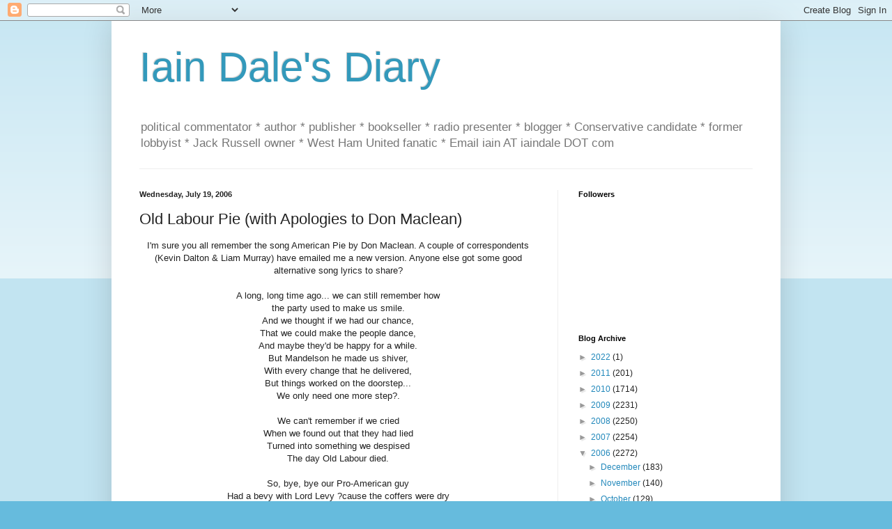

--- FILE ---
content_type: text/html; charset=UTF-8
request_url: https://iaindale.blogspot.com/2006/07/old-labour-pie-with-apologies-to-don.html?showComment=1153303800000
body_size: 23174
content:
<!DOCTYPE html>
<html class='v2' dir='ltr' lang='en-GB'>
<head>
<link href='https://www.blogger.com/static/v1/widgets/335934321-css_bundle_v2.css' rel='stylesheet' type='text/css'/>
<meta content='width=1100' name='viewport'/>
<meta content='text/html; charset=UTF-8' http-equiv='Content-Type'/>
<meta content='blogger' name='generator'/>
<link href='https://iaindale.blogspot.com/favicon.ico' rel='icon' type='image/x-icon'/>
<link href='http://iaindale.blogspot.com/2006/07/old-labour-pie-with-apologies-to-don.html' rel='canonical'/>
<link rel="alternate" type="application/atom+xml" title="Iain Dale&#39;s Diary - Atom" href="https://iaindale.blogspot.com/feeds/posts/default" />
<link rel="alternate" type="application/rss+xml" title="Iain Dale&#39;s Diary - RSS" href="https://iaindale.blogspot.com/feeds/posts/default?alt=rss" />
<link rel="service.post" type="application/atom+xml" title="Iain Dale&#39;s Diary - Atom" href="https://www.blogger.com/feeds/6214838/posts/default" />

<link rel="alternate" type="application/atom+xml" title="Iain Dale&#39;s Diary - Atom" href="https://iaindale.blogspot.com/feeds/115330210536801797/comments/default" />
<!--Can't find substitution for tag [blog.ieCssRetrofitLinks]-->
<meta content='http://iaindale.blogspot.com/2006/07/old-labour-pie-with-apologies-to-don.html' property='og:url'/>
<meta content='Old Labour Pie (with Apologies to Don Maclean)' property='og:title'/>
<meta content='I&#39;m sure you all remember the song American Pie by Don Maclean. A couple of correspondents (Kevin Dalton &amp; Liam Murray) have emailed me a ne...' property='og:description'/>
<title>Iain Dale's Diary: Old Labour Pie (with Apologies to Don Maclean)</title>
<style id='page-skin-1' type='text/css'><!--
/*
-----------------------------------------------
Blogger Template Style
Name:     Simple
Designer: Blogger
URL:      www.blogger.com
----------------------------------------------- */
/* Content
----------------------------------------------- */
body {
font: normal normal 12px Arial, Tahoma, Helvetica, FreeSans, sans-serif;
color: #222222;
background: #66bbdd none repeat scroll top left;
padding: 0 40px 40px 40px;
}
html body .region-inner {
min-width: 0;
max-width: 100%;
width: auto;
}
h2 {
font-size: 22px;
}
a:link {
text-decoration:none;
color: #2288bb;
}
a:visited {
text-decoration:none;
color: #888888;
}
a:hover {
text-decoration:underline;
color: #33aaff;
}
.body-fauxcolumn-outer .fauxcolumn-inner {
background: transparent url(https://resources.blogblog.com/blogblog/data/1kt/simple/body_gradient_tile_light.png) repeat scroll top left;
_background-image: none;
}
.body-fauxcolumn-outer .cap-top {
position: absolute;
z-index: 1;
height: 400px;
width: 100%;
}
.body-fauxcolumn-outer .cap-top .cap-left {
width: 100%;
background: transparent url(https://resources.blogblog.com/blogblog/data/1kt/simple/gradients_light.png) repeat-x scroll top left;
_background-image: none;
}
.content-outer {
-moz-box-shadow: 0 0 40px rgba(0, 0, 0, .15);
-webkit-box-shadow: 0 0 5px rgba(0, 0, 0, .15);
-goog-ms-box-shadow: 0 0 10px #333333;
box-shadow: 0 0 40px rgba(0, 0, 0, .15);
margin-bottom: 1px;
}
.content-inner {
padding: 10px 10px;
}
.content-inner {
background-color: #ffffff;
}
/* Header
----------------------------------------------- */
.header-outer {
background: transparent none repeat-x scroll 0 -400px;
_background-image: none;
}
.Header h1 {
font: normal normal 60px Arial, Tahoma, Helvetica, FreeSans, sans-serif;
color: #3399bb;
text-shadow: -1px -1px 1px rgba(0, 0, 0, .2);
}
.Header h1 a {
color: #3399bb;
}
.Header .description {
font-size: 140%;
color: #777777;
}
.header-inner .Header .titlewrapper {
padding: 22px 30px;
}
.header-inner .Header .descriptionwrapper {
padding: 0 30px;
}
/* Tabs
----------------------------------------------- */
.tabs-inner .section:first-child {
border-top: 1px solid #eeeeee;
}
.tabs-inner .section:first-child ul {
margin-top: -1px;
border-top: 1px solid #eeeeee;
border-left: 0 solid #eeeeee;
border-right: 0 solid #eeeeee;
}
.tabs-inner .widget ul {
background: #f5f5f5 url(https://resources.blogblog.com/blogblog/data/1kt/simple/gradients_light.png) repeat-x scroll 0 -800px;
_background-image: none;
border-bottom: 1px solid #eeeeee;
margin-top: 0;
margin-left: -30px;
margin-right: -30px;
}
.tabs-inner .widget li a {
display: inline-block;
padding: .6em 1em;
font: normal normal 14px Arial, Tahoma, Helvetica, FreeSans, sans-serif;
color: #999999;
border-left: 1px solid #ffffff;
border-right: 1px solid #eeeeee;
}
.tabs-inner .widget li:first-child a {
border-left: none;
}
.tabs-inner .widget li.selected a, .tabs-inner .widget li a:hover {
color: #000000;
background-color: #eeeeee;
text-decoration: none;
}
/* Columns
----------------------------------------------- */
.main-outer {
border-top: 0 solid #eeeeee;
}
.fauxcolumn-left-outer .fauxcolumn-inner {
border-right: 1px solid #eeeeee;
}
.fauxcolumn-right-outer .fauxcolumn-inner {
border-left: 1px solid #eeeeee;
}
/* Headings
----------------------------------------------- */
div.widget > h2,
div.widget h2.title {
margin: 0 0 1em 0;
font: normal bold 11px Arial, Tahoma, Helvetica, FreeSans, sans-serif;
color: #000000;
}
/* Widgets
----------------------------------------------- */
.widget .zippy {
color: #999999;
text-shadow: 2px 2px 1px rgba(0, 0, 0, .1);
}
.widget .popular-posts ul {
list-style: none;
}
/* Posts
----------------------------------------------- */
h2.date-header {
font: normal bold 11px Arial, Tahoma, Helvetica, FreeSans, sans-serif;
}
.date-header span {
background-color: transparent;
color: #222222;
padding: inherit;
letter-spacing: inherit;
margin: inherit;
}
.main-inner {
padding-top: 30px;
padding-bottom: 30px;
}
.main-inner .column-center-inner {
padding: 0 15px;
}
.main-inner .column-center-inner .section {
margin: 0 15px;
}
.post {
margin: 0 0 25px 0;
}
h3.post-title, .comments h4 {
font: normal normal 22px Arial, Tahoma, Helvetica, FreeSans, sans-serif;
margin: .75em 0 0;
}
.post-body {
font-size: 110%;
line-height: 1.4;
position: relative;
}
.post-body img, .post-body .tr-caption-container, .Profile img, .Image img,
.BlogList .item-thumbnail img {
padding: 2px;
background: #ffffff;
border: 1px solid #eeeeee;
-moz-box-shadow: 1px 1px 5px rgba(0, 0, 0, .1);
-webkit-box-shadow: 1px 1px 5px rgba(0, 0, 0, .1);
box-shadow: 1px 1px 5px rgba(0, 0, 0, .1);
}
.post-body img, .post-body .tr-caption-container {
padding: 5px;
}
.post-body .tr-caption-container {
color: #222222;
}
.post-body .tr-caption-container img {
padding: 0;
background: transparent;
border: none;
-moz-box-shadow: 0 0 0 rgba(0, 0, 0, .1);
-webkit-box-shadow: 0 0 0 rgba(0, 0, 0, .1);
box-shadow: 0 0 0 rgba(0, 0, 0, .1);
}
.post-header {
margin: 0 0 1.5em;
line-height: 1.6;
font-size: 90%;
}
.post-footer {
margin: 20px -2px 0;
padding: 5px 10px;
color: #666666;
background-color: #f9f9f9;
border-bottom: 1px solid #eeeeee;
line-height: 1.6;
font-size: 90%;
}
#comments .comment-author {
padding-top: 1.5em;
border-top: 1px solid #eeeeee;
background-position: 0 1.5em;
}
#comments .comment-author:first-child {
padding-top: 0;
border-top: none;
}
.avatar-image-container {
margin: .2em 0 0;
}
#comments .avatar-image-container img {
border: 1px solid #eeeeee;
}
/* Comments
----------------------------------------------- */
.comments .comments-content .icon.blog-author {
background-repeat: no-repeat;
background-image: url([data-uri]);
}
.comments .comments-content .loadmore a {
border-top: 1px solid #999999;
border-bottom: 1px solid #999999;
}
.comments .comment-thread.inline-thread {
background-color: #f9f9f9;
}
.comments .continue {
border-top: 2px solid #999999;
}
/* Accents
---------------------------------------------- */
.section-columns td.columns-cell {
border-left: 1px solid #eeeeee;
}
.blog-pager {
background: transparent none no-repeat scroll top center;
}
.blog-pager-older-link, .home-link,
.blog-pager-newer-link {
background-color: #ffffff;
padding: 5px;
}
.footer-outer {
border-top: 0 dashed #bbbbbb;
}
/* Mobile
----------------------------------------------- */
body.mobile  {
background-size: auto;
}
.mobile .body-fauxcolumn-outer {
background: transparent none repeat scroll top left;
}
.mobile .body-fauxcolumn-outer .cap-top {
background-size: 100% auto;
}
.mobile .content-outer {
-webkit-box-shadow: 0 0 3px rgba(0, 0, 0, .15);
box-shadow: 0 0 3px rgba(0, 0, 0, .15);
}
.mobile .tabs-inner .widget ul {
margin-left: 0;
margin-right: 0;
}
.mobile .post {
margin: 0;
}
.mobile .main-inner .column-center-inner .section {
margin: 0;
}
.mobile .date-header span {
padding: 0.1em 10px;
margin: 0 -10px;
}
.mobile h3.post-title {
margin: 0;
}
.mobile .blog-pager {
background: transparent none no-repeat scroll top center;
}
.mobile .footer-outer {
border-top: none;
}
.mobile .main-inner, .mobile .footer-inner {
background-color: #ffffff;
}
.mobile-index-contents {
color: #222222;
}
.mobile-link-button {
background-color: #2288bb;
}
.mobile-link-button a:link, .mobile-link-button a:visited {
color: #ffffff;
}
.mobile .tabs-inner .section:first-child {
border-top: none;
}
.mobile .tabs-inner .PageList .widget-content {
background-color: #eeeeee;
color: #000000;
border-top: 1px solid #eeeeee;
border-bottom: 1px solid #eeeeee;
}
.mobile .tabs-inner .PageList .widget-content .pagelist-arrow {
border-left: 1px solid #eeeeee;
}

--></style>
<style id='template-skin-1' type='text/css'><!--
body {
min-width: 960px;
}
.content-outer, .content-fauxcolumn-outer, .region-inner {
min-width: 960px;
max-width: 960px;
_width: 960px;
}
.main-inner .columns {
padding-left: 0px;
padding-right: 310px;
}
.main-inner .fauxcolumn-center-outer {
left: 0px;
right: 310px;
/* IE6 does not respect left and right together */
_width: expression(this.parentNode.offsetWidth -
parseInt("0px") -
parseInt("310px") + 'px');
}
.main-inner .fauxcolumn-left-outer {
width: 0px;
}
.main-inner .fauxcolumn-right-outer {
width: 310px;
}
.main-inner .column-left-outer {
width: 0px;
right: 100%;
margin-left: -0px;
}
.main-inner .column-right-outer {
width: 310px;
margin-right: -310px;
}
#layout {
min-width: 0;
}
#layout .content-outer {
min-width: 0;
width: 800px;
}
#layout .region-inner {
min-width: 0;
width: auto;
}
body#layout div.add_widget {
padding: 8px;
}
body#layout div.add_widget a {
margin-left: 32px;
}
--></style>
<link href='https://www.blogger.com/dyn-css/authorization.css?targetBlogID=6214838&amp;zx=9ce6ea6d-f588-414e-ac95-3e4f477c4111' media='none' onload='if(media!=&#39;all&#39;)media=&#39;all&#39;' rel='stylesheet'/><noscript><link href='https://www.blogger.com/dyn-css/authorization.css?targetBlogID=6214838&amp;zx=9ce6ea6d-f588-414e-ac95-3e4f477c4111' rel='stylesheet'/></noscript>
<meta name='google-adsense-platform-account' content='ca-host-pub-1556223355139109'/>
<meta name='google-adsense-platform-domain' content='blogspot.com'/>

</head>
<body class='loading'>
<div class='navbar section' id='navbar' name='Navbar'><div class='widget Navbar' data-version='1' id='Navbar1'><script type="text/javascript">
    function setAttributeOnload(object, attribute, val) {
      if(window.addEventListener) {
        window.addEventListener('load',
          function(){ object[attribute] = val; }, false);
      } else {
        window.attachEvent('onload', function(){ object[attribute] = val; });
      }
    }
  </script>
<div id="navbar-iframe-container"></div>
<script type="text/javascript" src="https://apis.google.com/js/platform.js"></script>
<script type="text/javascript">
      gapi.load("gapi.iframes:gapi.iframes.style.bubble", function() {
        if (gapi.iframes && gapi.iframes.getContext) {
          gapi.iframes.getContext().openChild({
              url: 'https://www.blogger.com/navbar/6214838?po\x3d115330210536801797\x26origin\x3dhttps://iaindale.blogspot.com',
              where: document.getElementById("navbar-iframe-container"),
              id: "navbar-iframe"
          });
        }
      });
    </script><script type="text/javascript">
(function() {
var script = document.createElement('script');
script.type = 'text/javascript';
script.src = '//pagead2.googlesyndication.com/pagead/js/google_top_exp.js';
var head = document.getElementsByTagName('head')[0];
if (head) {
head.appendChild(script);
}})();
</script>
</div></div>
<div class='body-fauxcolumns'>
<div class='fauxcolumn-outer body-fauxcolumn-outer'>
<div class='cap-top'>
<div class='cap-left'></div>
<div class='cap-right'></div>
</div>
<div class='fauxborder-left'>
<div class='fauxborder-right'></div>
<div class='fauxcolumn-inner'>
</div>
</div>
<div class='cap-bottom'>
<div class='cap-left'></div>
<div class='cap-right'></div>
</div>
</div>
</div>
<div class='content'>
<div class='content-fauxcolumns'>
<div class='fauxcolumn-outer content-fauxcolumn-outer'>
<div class='cap-top'>
<div class='cap-left'></div>
<div class='cap-right'></div>
</div>
<div class='fauxborder-left'>
<div class='fauxborder-right'></div>
<div class='fauxcolumn-inner'>
</div>
</div>
<div class='cap-bottom'>
<div class='cap-left'></div>
<div class='cap-right'></div>
</div>
</div>
</div>
<div class='content-outer'>
<div class='content-cap-top cap-top'>
<div class='cap-left'></div>
<div class='cap-right'></div>
</div>
<div class='fauxborder-left content-fauxborder-left'>
<div class='fauxborder-right content-fauxborder-right'></div>
<div class='content-inner'>
<header>
<div class='header-outer'>
<div class='header-cap-top cap-top'>
<div class='cap-left'></div>
<div class='cap-right'></div>
</div>
<div class='fauxborder-left header-fauxborder-left'>
<div class='fauxborder-right header-fauxborder-right'></div>
<div class='region-inner header-inner'>
<div class='header section' id='header' name='Header'><div class='widget Header' data-version='1' id='Header1'>
<div id='header-inner'>
<div class='titlewrapper'>
<h1 class='title'>
<a href='https://iaindale.blogspot.com/'>
Iain Dale's Diary
</a>
</h1>
</div>
<div class='descriptionwrapper'>
<p class='description'><span>political commentator * author * publisher * bookseller * radio presenter * blogger * Conservative candidate *  former lobbyist * Jack Russell owner * West Ham United fanatic *  Email iain AT iaindale DOT com</span></p>
</div>
</div>
</div></div>
</div>
</div>
<div class='header-cap-bottom cap-bottom'>
<div class='cap-left'></div>
<div class='cap-right'></div>
</div>
</div>
</header>
<div class='tabs-outer'>
<div class='tabs-cap-top cap-top'>
<div class='cap-left'></div>
<div class='cap-right'></div>
</div>
<div class='fauxborder-left tabs-fauxborder-left'>
<div class='fauxborder-right tabs-fauxborder-right'></div>
<div class='region-inner tabs-inner'>
<div class='tabs no-items section' id='crosscol' name='Cross-column'></div>
<div class='tabs no-items section' id='crosscol-overflow' name='Cross-Column 2'></div>
</div>
</div>
<div class='tabs-cap-bottom cap-bottom'>
<div class='cap-left'></div>
<div class='cap-right'></div>
</div>
</div>
<div class='main-outer'>
<div class='main-cap-top cap-top'>
<div class='cap-left'></div>
<div class='cap-right'></div>
</div>
<div class='fauxborder-left main-fauxborder-left'>
<div class='fauxborder-right main-fauxborder-right'></div>
<div class='region-inner main-inner'>
<div class='columns fauxcolumns'>
<div class='fauxcolumn-outer fauxcolumn-center-outer'>
<div class='cap-top'>
<div class='cap-left'></div>
<div class='cap-right'></div>
</div>
<div class='fauxborder-left'>
<div class='fauxborder-right'></div>
<div class='fauxcolumn-inner'>
</div>
</div>
<div class='cap-bottom'>
<div class='cap-left'></div>
<div class='cap-right'></div>
</div>
</div>
<div class='fauxcolumn-outer fauxcolumn-left-outer'>
<div class='cap-top'>
<div class='cap-left'></div>
<div class='cap-right'></div>
</div>
<div class='fauxborder-left'>
<div class='fauxborder-right'></div>
<div class='fauxcolumn-inner'>
</div>
</div>
<div class='cap-bottom'>
<div class='cap-left'></div>
<div class='cap-right'></div>
</div>
</div>
<div class='fauxcolumn-outer fauxcolumn-right-outer'>
<div class='cap-top'>
<div class='cap-left'></div>
<div class='cap-right'></div>
</div>
<div class='fauxborder-left'>
<div class='fauxborder-right'></div>
<div class='fauxcolumn-inner'>
</div>
</div>
<div class='cap-bottom'>
<div class='cap-left'></div>
<div class='cap-right'></div>
</div>
</div>
<!-- corrects IE6 width calculation -->
<div class='columns-inner'>
<div class='column-center-outer'>
<div class='column-center-inner'>
<div class='main section' id='main' name='Main'><div class='widget Blog' data-version='1' id='Blog1'>
<div class='blog-posts hfeed'>

          <div class="date-outer">
        
<h2 class='date-header'><span>Wednesday, July 19, 2006</span></h2>

          <div class="date-posts">
        
<div class='post-outer'>
<div class='post hentry uncustomized-post-template' itemprop='blogPost' itemscope='itemscope' itemtype='http://schema.org/BlogPosting'>
<meta content='6214838' itemprop='blogId'/>
<meta content='115330210536801797' itemprop='postId'/>
<a name='115330210536801797'></a>
<h3 class='post-title entry-title' itemprop='name'>
Old Labour Pie (with Apologies to Don Maclean)
</h3>
<div class='post-header'>
<div class='post-header-line-1'></div>
</div>
<div class='post-body entry-content' id='post-body-115330210536801797' itemprop='description articleBody'>
<div align="center">I'm sure you all remember the song American Pie by Don Maclean. A couple of correspondents (Kevin Dalton &amp; Liam Murray) have emailed me a new version. Anyone else got some good alternative song lyrics to share?<br /><br />A long, long time ago... we can still remember how<br />the party used to make us smile.<br />And we thought if we had our chance,<br />That we could make the people dance,<br />And maybe they'd be happy for a while.<br />But Mandelson he made us shiver,<br />With every change that he delivered,<br />But things worked on the doorstep...<br />We only need one more step?.<br /><br />We can't remember if we cried<br />When we found out that they had lied<br />Turned into something we despised<br />The day Old Labour died.<br /><br />So, bye, bye our Pro-American guy<br />Had a bevy with Lord Levy ?cause the coffers were dry<br />Some good ol' boys gave us a loan on the sly<br />Singing now I?ll be a Lord when I die<br />now I?ll be a Lord when I die<br /><br />Did you read ?The State We?re In?<br />And finish with a beaming grin<br />If the party told you so<br /><br />Did you believe in British coal<br />Did Maggie chill you to your soul<br />Did Tony promise everything would change?<br /><br />Well once, we were in love with him<br />'Cause we saw the polls and knew we?d win<br />And we thought the Union dues<br />Would banish those Tory Blues<br /><br />We were a youthful, modern, sassy bunch<br />With pink carnations and prawns for lunch<br />but even back then I had a hunch<br />It was the day Old Labour died<br />We should be singing'...<br /><br />Bye, bye our Pro-American guy<br />Had a bevy with Lord Levy ?cause the coffers were dry<br />So some good ol' boys gave us a loan on the sly<br />Singing now I?ll be a Lord when I die<br />now I?ll be a Lord when I die<br /><br />Now for 10 years we've had Teflon Tone<br />Making No.10 his family home<br />But that's not how things are going to be<br /><br />?Cause now bruiser Prescott?s made Tony scream<br />With a cowboy hat and a life obscene<br />And a wage that came from you and me<br /><br />And while King Tony was looking down<br />Dave the Chameleon stole his crown<br />The voter?s heads were spinning<br />?Does if matter who is winning??<br /><br />While Gordon read a book on Marx<br />Protesters gathered in the parks<br />We sang the Red Flag in the dark<br />The day Old Labour died<br />We should be singing'...<br /><br />Bye, bye our Pro-American guy<br />Had a bevy with Lord Levy ?cause the coffers were dry<br />So some good ol' boys gave us a loan on the sly<br />Singing now I?ll be a Lord when I die<br />now I?ll be a Lord when I die<br /><br />Helter Skelter another summer swelter<br />Blair bunked down in his fallout shelter<br />down in the polls and falling fast<br /><br />A Party tired of their past<br />Old Labour simply couldn?t last<br />The Chameleon has victory in his grasp?.<br /><br />Opinion polls show certain doom<br />New Labour types are prone to Gloom<br />But still they smile and dance<br />?cause the Liberals have no chance.<br /><br />As the Tories tried to take the field<br />With their affairs and loans long concealed<br />What else could be revealed?<br />the day Old Labour died.<br /><br />Bye, bye our Pro-American guy<br />Had a bevy with Lord Levy ?cause the coffers were dry<br />So some good ol' boys gave us a loan on the sly<br />Singing now I?ll be a Lord when I die<br />now I?ll be a Lord when I die<br /><br />There we were all in one place<br />A once great party lost in space<br />With no time left to start again<br /><br />So come on let?s be retro, let?s be old<br />Let?s be at our best but not that bold<br />'Cause Tony is the cause of all our woe?.<br /><br />As we watched him on the stage<br />Our hands were clenched in fists of rage<br />No angel born in hell<br />Could break this centrist?s spell<br /><br />And as the polls dive deep right out of sight<br />Despite our headlong rush to the right<br />We see Cameron laughing with delight<br />because Old Labour died.<br /><br />I met a voter who longed for the Blues<br />And I tried to remind them of more happy news<br />But they just smiled and turned away<br /><br />I went back to that old Clause 4<br />Where we once took solace years before<br />But the men there said the mines had gone away<br /><br />And in Iraq the children screamed<br />The soldiers died while politicians dreamed<br />But not a word was spoken<br />The apologies were token<br /><br />And the three things we admired the most<br />The NHS, Schools and the Post<br />Are almost public sector ghosts<br />Since the day Old Labour died<br />We should be singing'...<br /><br />Bye, bye our Pro-American guy<br />Had a bevy with Lord Levy ?cause the coffers were dry<br />So some good ol' boys gave us a loan on the sly<br />Singing now I?ll be a Lord when I die<br />now I?ll be a Lord when I die<br /><br /></div><div style="TEXT-ALIGN: center"><iframe src="http://www.uretopiaadvertising.net/iaindale.htm" frameborder="0" width="320" scrolling="no" height="120"></iframe></div>
<div style='clear: both;'></div>
</div>
<div class='post-footer'>
<div class='post-footer-line post-footer-line-1'>
<span class='post-author vcard'>
Posted by
<span class='fn' itemprop='author' itemscope='itemscope' itemtype='http://schema.org/Person'>
<meta content='https://www.blogger.com/profile/03270146219458384372' itemprop='url'/>
<a class='g-profile' href='https://www.blogger.com/profile/03270146219458384372' rel='author' title='author profile'>
<span itemprop='name'>Iain Dale</span>
</a>
</span>
</span>
<span class='post-timestamp'>
at
<meta content='http://iaindale.blogspot.com/2006/07/old-labour-pie-with-apologies-to-don.html' itemprop='url'/>
<a class='timestamp-link' href='https://iaindale.blogspot.com/2006/07/old-labour-pie-with-apologies-to-don.html' rel='bookmark' title='permanent link'><abbr class='published' itemprop='datePublished' title='2006-07-19T10:36:00+01:00'>10:36 am</abbr></a>
</span>
<span class='post-comment-link'>
</span>
<span class='post-icons'>
<span class='item-action'>
<a href='https://www.blogger.com/email-post/6214838/115330210536801797' title='Email Post'>
<img alt='' class='icon-action' height='13' src='https://resources.blogblog.com/img/icon18_email.gif' width='18'/>
</a>
</span>
<span class='item-control blog-admin pid-1564763678'>
<a href='https://www.blogger.com/post-edit.g?blogID=6214838&postID=115330210536801797&from=pencil' title='Edit Post'>
<img alt='' class='icon-action' height='18' src='https://resources.blogblog.com/img/icon18_edit_allbkg.gif' width='18'/>
</a>
</span>
</span>
<div class='post-share-buttons goog-inline-block'>
<a class='goog-inline-block share-button sb-email' href='https://www.blogger.com/share-post.g?blogID=6214838&postID=115330210536801797&target=email' target='_blank' title='Email This'><span class='share-button-link-text'>Email This</span></a><a class='goog-inline-block share-button sb-blog' href='https://www.blogger.com/share-post.g?blogID=6214838&postID=115330210536801797&target=blog' onclick='window.open(this.href, "_blank", "height=270,width=475"); return false;' target='_blank' title='BlogThis!'><span class='share-button-link-text'>BlogThis!</span></a><a class='goog-inline-block share-button sb-twitter' href='https://www.blogger.com/share-post.g?blogID=6214838&postID=115330210536801797&target=twitter' target='_blank' title='Share to X'><span class='share-button-link-text'>Share to X</span></a><a class='goog-inline-block share-button sb-facebook' href='https://www.blogger.com/share-post.g?blogID=6214838&postID=115330210536801797&target=facebook' onclick='window.open(this.href, "_blank", "height=430,width=640"); return false;' target='_blank' title='Share to Facebook'><span class='share-button-link-text'>Share to Facebook</span></a><a class='goog-inline-block share-button sb-pinterest' href='https://www.blogger.com/share-post.g?blogID=6214838&postID=115330210536801797&target=pinterest' target='_blank' title='Share to Pinterest'><span class='share-button-link-text'>Share to Pinterest</span></a>
</div>
</div>
<div class='post-footer-line post-footer-line-2'>
<span class='post-labels'>
</span>
</div>
<div class='post-footer-line post-footer-line-3'>
<span class='post-location'>
</span>
</div>
</div>
</div>
<div class='comments' id='comments'>
<a name='comments'></a>
<h4>24 comments:</h4>
<div id='Blog1_comments-block-wrapper'>
<dl class='avatar-comment-indent' id='comments-block'>
<dt class='comment-author ' id='c115330240734359162'>
<a name='c115330240734359162'></a>
<div class="avatar-image-container avatar-stock"><span dir="ltr"><a href="https://www.blogger.com/profile/04377625689882223233" target="" rel="nofollow" onclick="" class="avatar-hovercard" id="av-115330240734359162-04377625689882223233"><img src="//www.blogger.com/img/blogger_logo_round_35.png" width="35" height="35" alt="" title="Theo Spark">

</a></span></div>
<a href='https://www.blogger.com/profile/04377625689882223233' rel='nofollow'>Theo Spark</a>
said...
</dt>
<dd class='comment-body' id='Blog1_cmt-115330240734359162'>
<p>
Absolutely brilliant.
</p>
</dd>
<dd class='comment-footer'>
<span class='comment-timestamp'>
<a href='https://iaindale.blogspot.com/2006/07/old-labour-pie-with-apologies-to-don.html?showComment=1153302360000#c115330240734359162' title='comment permalink'>
July 19, 2006 10:46 am
</a>
<span class='item-control blog-admin pid-822742269'>
<a class='comment-delete' href='https://www.blogger.com/comment/delete/6214838/115330240734359162' title='Delete Comment'>
<img src='https://resources.blogblog.com/img/icon_delete13.gif'/>
</a>
</span>
</span>
</dd>
<dt class='comment-author ' id='c115330286370187403'>
<a name='c115330286370187403'></a>
<div class="avatar-image-container avatar-stock"><span dir="ltr"><a href="https://www.blogger.com/profile/07268578038100287575" target="" rel="nofollow" onclick="" class="avatar-hovercard" id="av-115330286370187403-07268578038100287575"><img src="//www.blogger.com/img/blogger_logo_round_35.png" width="35" height="35" alt="" title="Jonathan Sheppard">

</a></span></div>
<a href='https://www.blogger.com/profile/07268578038100287575' rel='nofollow'>Jonathan Sheppard</a>
said...
</dt>
<dd class='comment-body' id='Blog1_cmt-115330286370187403'>
<p>
Surely if someone recorded it - it would get into the charts. Iain - is this the next move after the Little red book - taking the pop world by storm!<BR/><BR/>It would certainly make the Tory Radio playlist!
</p>
</dd>
<dd class='comment-footer'>
<span class='comment-timestamp'>
<a href='https://iaindale.blogspot.com/2006/07/old-labour-pie-with-apologies-to-don.html?showComment=1153302840000#c115330286370187403' title='comment permalink'>
July 19, 2006 10:54 am
</a>
<span class='item-control blog-admin pid-1694777780'>
<a class='comment-delete' href='https://www.blogger.com/comment/delete/6214838/115330286370187403' title='Delete Comment'>
<img src='https://resources.blogblog.com/img/icon_delete13.gif'/>
</a>
</span>
</span>
</dd>
<dt class='comment-author ' id='c115330287506945642'>
<a name='c115330287506945642'></a>
<div class="avatar-image-container avatar-stock"><span dir="ltr"><img src="//resources.blogblog.com/img/blank.gif" width="35" height="35" alt="" title="Anonymous">

</span></div>
Anonymous
said...
</dt>
<dd class='comment-body' id='Blog1_cmt-115330287506945642'>
<p>
This is SO clever and SO funny.
</p>
</dd>
<dd class='comment-footer'>
<span class='comment-timestamp'>
<a href='https://iaindale.blogspot.com/2006/07/old-labour-pie-with-apologies-to-don.html?showComment=1153302840001#c115330287506945642' title='comment permalink'>
July 19, 2006 10:54 am
</a>
<span class='item-control blog-admin pid-215133435'>
<a class='comment-delete' href='https://www.blogger.com/comment/delete/6214838/115330287506945642' title='Delete Comment'>
<img src='https://resources.blogblog.com/img/icon_delete13.gif'/>
</a>
</span>
</span>
</dd>
<dt class='comment-author ' id='c115330298389215774'>
<a name='c115330298389215774'></a>
<div class="avatar-image-container vcard"><span dir="ltr"><a href="https://www.blogger.com/profile/01977920120772282561" target="" rel="nofollow" onclick="" class="avatar-hovercard" id="av-115330298389215774-01977920120772282561"><img src="https://resources.blogblog.com/img/blank.gif" width="35" height="35" class="delayLoad" style="display: none;" longdesc="//blogger.googleusercontent.com/img/b/R29vZ2xl/AVvXsEgEsN4S8tiiL426proaT7lA0Iy0AMWRnVkZqJvAqsKLzDI0KLaYx6EdJCjnV73tB8kSCqMSA00s7I3BVZP9OeLd5uSirR_WbwEKvcCxVS5DN2Bca3D9sfAs2qencZRexYs/s45-c/paulnewpic2.jpg" alt="" title="Paul Linford">

<noscript><img src="//blogger.googleusercontent.com/img/b/R29vZ2xl/AVvXsEgEsN4S8tiiL426proaT7lA0Iy0AMWRnVkZqJvAqsKLzDI0KLaYx6EdJCjnV73tB8kSCqMSA00s7I3BVZP9OeLd5uSirR_WbwEKvcCxVS5DN2Bca3D9sfAs2qencZRexYs/s45-c/paulnewpic2.jpg" width="35" height="35" class="photo" alt=""></noscript></a></span></div>
<a href='https://www.blogger.com/profile/01977920120772282561' rel='nofollow'>Paul Linford</a>
said...
</dt>
<dd class='comment-body' id='Blog1_cmt-115330298389215774'>
<p>
Quite, quite brilliant...but why do I think that the people who wrote that are not really Old Labourites, but Cameroons?
</p>
</dd>
<dd class='comment-footer'>
<span class='comment-timestamp'>
<a href='https://iaindale.blogspot.com/2006/07/old-labour-pie-with-apologies-to-don.html?showComment=1153302960000#c115330298389215774' title='comment permalink'>
July 19, 2006 10:56 am
</a>
<span class='item-control blog-admin pid-893744950'>
<a class='comment-delete' href='https://www.blogger.com/comment/delete/6214838/115330298389215774' title='Delete Comment'>
<img src='https://resources.blogblog.com/img/icon_delete13.gif'/>
</a>
</span>
</span>
</dd>
<dt class='comment-author ' id='c115330317762426324'>
<a name='c115330317762426324'></a>
<div class="avatar-image-container avatar-stock"><span dir="ltr"><img src="//resources.blogblog.com/img/blank.gif" width="35" height="35" alt="" title="Anonymous">

</span></div>
Anonymous
said...
</dt>
<dd class='comment-body' id='Blog1_cmt-115330317762426324'>
<p>
This Charmless Man <BR/><BR/>Punctured bicycle <BR/>On a roadside desolate <BR/>Will nature make a man of me yet ? <BR/><BR/>Shoes following in the car <BR/>This charmless man <BR/><BR/>I'm pampered; represent Witney, <BR/>And the leather runs smooth <BR/>On the Opposition seat <BR/><BR/>I would speak out tonight <BR/>But my policy cupboard is bare! <BR/>This man said "it's odds on <BR/>That someone so irksome won't care" <BR/><BR/>Ah ! A jumped-up Eton boy <BR/>Who never knew his place <BR/>He said "I love Green things" <BR/>He knows stuff-all about these things <BR/>He knows stuff-all about these things <BR/><BR/>(With apologies to Stephen Morrisey )
</p>
</dd>
<dd class='comment-footer'>
<span class='comment-timestamp'>
<a href='https://iaindale.blogspot.com/2006/07/old-labour-pie-with-apologies-to-don.html?showComment=1153303140000#c115330317762426324' title='comment permalink'>
July 19, 2006 10:59 am
</a>
<span class='item-control blog-admin pid-215133435'>
<a class='comment-delete' href='https://www.blogger.com/comment/delete/6214838/115330317762426324' title='Delete Comment'>
<img src='https://resources.blogblog.com/img/icon_delete13.gif'/>
</a>
</span>
</span>
</dd>
<dt class='comment-author ' id='c115330384062882297'>
<a name='c115330384062882297'></a>
<div class="avatar-image-container avatar-stock"><span dir="ltr"><img src="//resources.blogblog.com/img/blank.gif" width="35" height="35" alt="" title="Anonymous">

</span></div>
Anonymous
said...
</dt>
<dd class='comment-body' id='Blog1_cmt-115330384062882297'>
<p>
love it,they should get it recorded like that was bush was right on guidos blog
</p>
</dd>
<dd class='comment-footer'>
<span class='comment-timestamp'>
<a href='https://iaindale.blogspot.com/2006/07/old-labour-pie-with-apologies-to-don.html?showComment=1153303800000#c115330384062882297' title='comment permalink'>
July 19, 2006 11:10 am
</a>
<span class='item-control blog-admin pid-215133435'>
<a class='comment-delete' href='https://www.blogger.com/comment/delete/6214838/115330384062882297' title='Delete Comment'>
<img src='https://resources.blogblog.com/img/icon_delete13.gif'/>
</a>
</span>
</span>
</dd>
<dt class='comment-author ' id='c115330397405429307'>
<a name='c115330397405429307'></a>
<div class="avatar-image-container avatar-stock"><span dir="ltr"><img src="//resources.blogblog.com/img/blank.gif" width="35" height="35" alt="" title="Anonymous">

</span></div>
Anonymous
said...
</dt>
<dd class='comment-body' id='Blog1_cmt-115330397405429307'>
<p>
What can I say, I was going to use <BR/>Theo Spark's words, but he beat me too it.<BR/><BR/>It is absolutely brilliant.
</p>
</dd>
<dd class='comment-footer'>
<span class='comment-timestamp'>
<a href='https://iaindale.blogspot.com/2006/07/old-labour-pie-with-apologies-to-don.html?showComment=1153303920000#c115330397405429307' title='comment permalink'>
July 19, 2006 11:12 am
</a>
<span class='item-control blog-admin pid-215133435'>
<a class='comment-delete' href='https://www.blogger.com/comment/delete/6214838/115330397405429307' title='Delete Comment'>
<img src='https://resources.blogblog.com/img/icon_delete13.gif'/>
</a>
</span>
</span>
</dd>
<dt class='comment-author ' id='c115330406937336889'>
<a name='c115330406937336889'></a>
<div class="avatar-image-container avatar-stock"><span dir="ltr"><img src="//resources.blogblog.com/img/blank.gif" width="35" height="35" alt="" title="Anonymous">

</span></div>
Anonymous
said...
</dt>
<dd class='comment-body' id='Blog1_cmt-115330406937336889'>
<p>
Jilted Tone by Jilted Tone<BR/><BR/>I've been going out with a group <BR/>And their name is the Labour Party <BR/>But last night they said to me <BR/>when we were watching telly <BR/>(this is what they said) <BR/>They said listen Tone we love you <BR/>But there's this bloke we fancy <BR/>We don't want to two time you <BR/>So its the end for you and we <BR/>Who's this bloke I asked them <BR/>Goooooordon, they replied <BR/>Not THAT trot, I said dismayed <BR/>yes but he's no trot they cried - he's more Labour man than you'll ever be <BR/><BR/>Here we go, two three four <BR/><BR/>I was so upset that I cried all the way to the G8 <BR/>When I came out there was Gordon standing with all his mates<BR/>And guess who was with him <BR/>Yeah, the Labour Party, and they were all laughing at me <BR/>oh, they are cruel and heartless <BR/>to pack me for Gordon <BR/>Just cos he's better looking than me <BR/>just cos he's cool and trendy <BR/><BR/>but I know he's a moron, Gordon is a moron <BR/>Gordon is a moron, Gordon is a moron <BR/><BR/>Here we go, two three four <BR/><BR/>They are sluts, and he's a creep <BR/>they are tarts, he's very cheap...
</p>
</dd>
<dd class='comment-footer'>
<span class='comment-timestamp'>
<a href='https://iaindale.blogspot.com/2006/07/old-labour-pie-with-apologies-to-don.html?showComment=1153304040000#c115330406937336889' title='comment permalink'>
July 19, 2006 11:14 am
</a>
<span class='item-control blog-admin pid-215133435'>
<a class='comment-delete' href='https://www.blogger.com/comment/delete/6214838/115330406937336889' title='Delete Comment'>
<img src='https://resources.blogblog.com/img/icon_delete13.gif'/>
</a>
</span>
</span>
</dd>
<dt class='comment-author blog-author' id='c115330425945947505'>
<a name='c115330425945947505'></a>
<div class="avatar-image-container avatar-stock"><span dir="ltr"><a href="https://www.blogger.com/profile/03270146219458384372" target="" rel="nofollow" onclick="" class="avatar-hovercard" id="av-115330425945947505-03270146219458384372"><img src="//www.blogger.com/img/blogger_logo_round_35.png" width="35" height="35" alt="" title="Iain Dale">

</a></span></div>
<a href='https://www.blogger.com/profile/03270146219458384372' rel='nofollow'>Iain Dale</a>
said...
</dt>
<dd class='comment-body' id='Blog1_cmt-115330425945947505'>
<p>
I can sense a whole album coming on,. Tabman, you've missed your vocation... Can we have one about Ming now?
</p>
</dd>
<dd class='comment-footer'>
<span class='comment-timestamp'>
<a href='https://iaindale.blogspot.com/2006/07/old-labour-pie-with-apologies-to-don.html?showComment=1153304220000#c115330425945947505' title='comment permalink'>
July 19, 2006 11:17 am
</a>
<span class='item-control blog-admin pid-1564763678'>
<a class='comment-delete' href='https://www.blogger.com/comment/delete/6214838/115330425945947505' title='Delete Comment'>
<img src='https://resources.blogblog.com/img/icon_delete13.gif'/>
</a>
</span>
</span>
</dd>
<dt class='comment-author ' id='c115330466385261219'>
<a name='c115330466385261219'></a>
<div class="avatar-image-container avatar-stock"><span dir="ltr"><a href="https://www.blogger.com/profile/06654632450454559188" target="" rel="nofollow" onclick="" class="avatar-hovercard" id="av-115330466385261219-06654632450454559188"><img src="//www.blogger.com/img/blogger_logo_round_35.png" width="35" height="35" alt="" title="dearieme">

</a></span></div>
<a href='https://www.blogger.com/profile/06654632450454559188' rel='nofollow'>dearieme</a>
said...
</dt>
<dd class='comment-body' id='Blog1_cmt-115330466385261219'>
<p>
"Did you believe in British coal": no wonder the Blairies found their putsch so easy.
</p>
</dd>
<dd class='comment-footer'>
<span class='comment-timestamp'>
<a href='https://iaindale.blogspot.com/2006/07/old-labour-pie-with-apologies-to-don.html?showComment=1153304640000#c115330466385261219' title='comment permalink'>
July 19, 2006 11:24 am
</a>
<span class='item-control blog-admin pid-6842045'>
<a class='comment-delete' href='https://www.blogger.com/comment/delete/6214838/115330466385261219' title='Delete Comment'>
<img src='https://resources.blogblog.com/img/icon_delete13.gif'/>
</a>
</span>
</span>
</dd>
<dt class='comment-author ' id='c115330543823233943'>
<a name='c115330543823233943'></a>
<div class="avatar-image-container avatar-stock"><span dir="ltr"><a href="https://www.blogger.com/profile/04250325010662356883" target="" rel="nofollow" onclick="" class="avatar-hovercard" id="av-115330543823233943-04250325010662356883"><img src="//www.blogger.com/img/blogger_logo_round_35.png" width="35" height="35" alt="" title="dizzy">

</a></span></div>
<a href='https://www.blogger.com/profile/04250325010662356883' rel='nofollow'>dizzy</a>
said...
</dt>
<dd class='comment-body' id='Blog1_cmt-115330543823233943'>
<p>
Billy Bragg should record it.
</p>
</dd>
<dd class='comment-footer'>
<span class='comment-timestamp'>
<a href='https://iaindale.blogspot.com/2006/07/old-labour-pie-with-apologies-to-don.html?showComment=1153305420000#c115330543823233943' title='comment permalink'>
July 19, 2006 11:37 am
</a>
<span class='item-control blog-admin pid-1425764077'>
<a class='comment-delete' href='https://www.blogger.com/comment/delete/6214838/115330543823233943' title='Delete Comment'>
<img src='https://resources.blogblog.com/img/icon_delete13.gif'/>
</a>
</span>
</span>
</dd>
<dt class='comment-author ' id='c115330664126557779'>
<a name='c115330664126557779'></a>
<div class="avatar-image-container avatar-stock"><span dir="ltr"><img src="//resources.blogblog.com/img/blank.gif" width="35" height="35" alt="" title="Anonymous">

</span></div>
Anonymous
said...
</dt>
<dd class='comment-body' id='Blog1_cmt-115330664126557779'>
<p>
Yellow (with apologies to Chris Martin)<BR/><BR/>Look at the votes, <BR/>How they pile up for you, <BR/>And everything you do, <BR/>Yeah they were all yellow, <BR/><BR/>Your name is Ming <BR/>There's things you bring with you <BR/>You know just what to do do <BR/>To turn the map yellow <BR/><BR/>My Focus leaflets gone <BR/>Oh all the things I've done <BR/>To make those votes yellow <BR/><BR/>Your skin <BR/>Oh yeah your skin and bones <BR/>Mature, oh yeah they're pretty old <BR/>D'you know that I respect you so <BR/>That I respect you so <BR/><BR/>My bar chart drawn <BR/>Even got up at dawn <BR/>Leaflets posted all morn <BR/>Advance the cause yellow <BR/><BR/>In Dunfermline <BR/>We even squeaked a win <BR/>So close in Bromley too <BR/>And it was all yellow <BR/><BR/>Your skin <BR/>Oh yeah your skin and bones <BR/>Mature, oh yeah they're pretty old <BR/>D'you know that I respect you so <BR/>That I respect you so <BR/><BR/>Its true look how they vote for you <BR/>look how they vote for you <BR/>look how they vote for you <BR/>look how they vote for you <BR/>look how they vote for you <BR/>look how they vote for you <BR/>When we need them to.
</p>
</dd>
<dd class='comment-footer'>
<span class='comment-timestamp'>
<a href='https://iaindale.blogspot.com/2006/07/old-labour-pie-with-apologies-to-don.html?showComment=1153306620000#c115330664126557779' title='comment permalink'>
July 19, 2006 11:57 am
</a>
<span class='item-control blog-admin pid-215133435'>
<a class='comment-delete' href='https://www.blogger.com/comment/delete/6214838/115330664126557779' title='Delete Comment'>
<img src='https://resources.blogblog.com/img/icon_delete13.gif'/>
</a>
</span>
</span>
</dd>
<dt class='comment-author ' id='c115330726242477477'>
<a name='c115330726242477477'></a>
<div class="avatar-image-container avatar-stock"><span dir="ltr"><img src="//resources.blogblog.com/img/blank.gif" width="35" height="35" alt="" title="Anonymous">

</span></div>
Anonymous
said...
</dt>
<dd class='comment-body' id='Blog1_cmt-115330726242477477'>
<p>
Job done.  What's my royalty?  :-)<BR/><BR/>If someone else feels creative, I also suggest Zappa's "Valley Girl" and Placebo's "Nancy Boy" as having spoof potential! ;-)
</p>
</dd>
<dd class='comment-footer'>
<span class='comment-timestamp'>
<a href='https://iaindale.blogspot.com/2006/07/old-labour-pie-with-apologies-to-don.html?showComment=1153307220000#c115330726242477477' title='comment permalink'>
July 19, 2006 12:07 pm
</a>
<span class='item-control blog-admin pid-215133435'>
<a class='comment-delete' href='https://www.blogger.com/comment/delete/6214838/115330726242477477' title='Delete Comment'>
<img src='https://resources.blogblog.com/img/icon_delete13.gif'/>
</a>
</span>
</span>
</dd>
<dt class='comment-author ' id='c115330742769031698'>
<a name='c115330742769031698'></a>
<div class="avatar-image-container avatar-stock"><span dir="ltr"><img src="//resources.blogblog.com/img/blank.gif" width="35" height="35" alt="" title="Anonymous">

</span></div>
Anonymous
said...
</dt>
<dd class='comment-body' id='Blog1_cmt-115330742769031698'>
<p>
With apologies to Aretha...<BR/><BR/>I'm about to give you all of my money<BR/>And all I'm askin' in return, honey<BR/>Is to give me my Lordship<BR/>When you get home (just a, just a, just a, just a)<BR/>Yeah baby (just a, just a, just a, just a)<BR/>When you get home (just a little bit)<BR/>Yeah (just a little bit)<BR/><BR/>Ooo, Lord Levy (oo)<BR/>Sweeter than honey (oo)<BR/>And guess what? (oo)<BR/>So is my money (oo)<BR/>All I want you to do (oo) for me<BR/>Is give it to me when you get home (re, re, re ,re)<BR/>Yeah baby (re, re, re ,re)<BR/>Tip it for me (inspect, just a little bit)<BR/>When you get home, now (just a little bit)<BR/><BR/>P-E-E-R-A-G-E<BR/>Find out what it means to me<BR/>P-E-E-R-A-G-E<BR/>Take care, TC(L)B
</p>
</dd>
<dd class='comment-footer'>
<span class='comment-timestamp'>
<a href='https://iaindale.blogspot.com/2006/07/old-labour-pie-with-apologies-to-don.html?showComment=1153307400000#c115330742769031698' title='comment permalink'>
July 19, 2006 12:10 pm
</a>
<span class='item-control blog-admin pid-215133435'>
<a class='comment-delete' href='https://www.blogger.com/comment/delete/6214838/115330742769031698' title='Delete Comment'>
<img src='https://resources.blogblog.com/img/icon_delete13.gif'/>
</a>
</span>
</span>
</dd>
<dt class='comment-author ' id='c115330829675430015'>
<a name='c115330829675430015'></a>
<div class="avatar-image-container avatar-stock"><span dir="ltr"><img src="//resources.blogblog.com/img/blank.gif" width="35" height="35" alt="" title="Anonymous">

</span></div>
Anonymous
said...
</dt>
<dd class='comment-body' id='Blog1_cmt-115330829675430015'>
<p>
(David) Cameron - with apologies to the Kinks<BR/><BR/>Fa-fa-fa-fa-fa-fa-fa-fa<BR/>Fa-fa-fa-fa-fa-fa-fa-fa<BR/><BR/>I am a simple party hack<BR/>Can not tell water from champagne<BR/>And I have never met Ed Leigh<BR/>And I wish I could have all that he has got<BR/>I wish I could be like Cameron<BR/><BR/>Fa-fa-fa-fa-fa-fa-fa-fa<BR/>Fa-fa-fa-fa-fa-fa-fa-fa<BR/><BR/>And when I lie on my pillow at night<BR/>I dream I could spin like Cameron Lead the blue team to victory<BR/>Opinion polls, I'd lead the lot<BR/><BR/>(wish I could be)<BR/>Wish I could be like Cameron<BR/>(wish I could be)<BR/>Wish I could be like Cameron<BR/>(wish I could be)<BR/>Conduct my life like Cameron<BR/>(wish I could be)<BR/>I wish I could be like Cameron<BR/><BR/>Fa-fa-fa-fa-fa-fa-fa-fa<BR/>Fa-fa-fa-fa-fa-fa-fa-fa<BR/><BR/>He is our leader in the House<BR/>He is the captain of the team<BR/>No policy, he's content free<BR/>And I wish all his money belonged to me<BR/>I wish I could be like Cameron!<BR/><BR/>Fa-fa-fa-fa-fa-fa-fa-fa<BR/>Fa-fa-fa-fa-fa-fa-fa-fa<BR/><BR/>And A-Listers in the neighborhood<BR/>Try to hang out with Cameron<BR/>They try their best but can't succeed<BR/>For he is of pure and noble breed<BR/><BR/>Wish I could be like<BR/>Wish I could be like<BR/>Wish I could be like<BR/><BR/>Fa-fa-fa-fa-fa-fa-fa-fa<BR/>Fa-fa-fa-fa-fa-fa-fa-fa
</p>
</dd>
<dd class='comment-footer'>
<span class='comment-timestamp'>
<a href='https://iaindale.blogspot.com/2006/07/old-labour-pie-with-apologies-to-don.html?showComment=1153308240000#c115330829675430015' title='comment permalink'>
July 19, 2006 12:24 pm
</a>
<span class='item-control blog-admin pid-215133435'>
<a class='comment-delete' href='https://www.blogger.com/comment/delete/6214838/115330829675430015' title='Delete Comment'>
<img src='https://resources.blogblog.com/img/icon_delete13.gif'/>
</a>
</span>
</span>
</dd>
<dt class='comment-author ' id='c115331002274203118'>
<a name='c115331002274203118'></a>
<div class="avatar-image-container vcard"><span dir="ltr"><a href="https://www.blogger.com/profile/09479054357874249861" target="" rel="nofollow" onclick="" class="avatar-hovercard" id="av-115331002274203118-09479054357874249861"><img src="https://resources.blogblog.com/img/blank.gif" width="35" height="35" class="delayLoad" style="display: none;" longdesc="//blogger.googleusercontent.com/img/b/R29vZ2xl/AVvXsEiOX1xh9vZOzFOgjzFbYzM3L3aeqyevfrZF-45a9F87fARuf6FBVtiHDpBrKzbYogEiMNWxNMtjKg1jT48HBTN3JIywjpwwOO_jCRmYqlbojGmkr_avH0NsTDjvv0gUjQ/s45-c/Copy+Tiger" alt="" title="ContraTory">

<noscript><img src="//blogger.googleusercontent.com/img/b/R29vZ2xl/AVvXsEiOX1xh9vZOzFOgjzFbYzM3L3aeqyevfrZF-45a9F87fARuf6FBVtiHDpBrKzbYogEiMNWxNMtjKg1jT48HBTN3JIywjpwwOO_jCRmYqlbojGmkr_avH0NsTDjvv0gUjQ/s45-c/Copy+Tiger" width="35" height="35" class="photo" alt=""></noscript></a></span></div>
<a href='https://www.blogger.com/profile/09479054357874249861' rel='nofollow'>ContraTory</a>
said...
</dt>
<dd class='comment-body' id='Blog1_cmt-115331002274203118'>
<p>
Tabman, you'll be eating through a straw if Ray Davies ever finds out what you have just done to one of his songs...
</p>
</dd>
<dd class='comment-footer'>
<span class='comment-timestamp'>
<a href='https://iaindale.blogspot.com/2006/07/old-labour-pie-with-apologies-to-don.html?showComment=1153309980000#c115331002274203118' title='comment permalink'>
July 19, 2006 12:53 pm
</a>
<span class='item-control blog-admin pid-16727488'>
<a class='comment-delete' href='https://www.blogger.com/comment/delete/6214838/115331002274203118' title='Delete Comment'>
<img src='https://resources.blogblog.com/img/icon_delete13.gif'/>
</a>
</span>
</span>
</dd>
<dt class='comment-author ' id='c115331137553854961'>
<a name='c115331137553854961'></a>
<div class="avatar-image-container avatar-stock"><span dir="ltr"><img src="//resources.blogblog.com/img/blank.gif" width="35" height="35" alt="" title="Anonymous">

</span></div>
Anonymous
said...
</dt>
<dd class='comment-body' id='Blog1_cmt-115331137553854961'>
<p>
Clever, but they can't record it without permission from Don McLean, who wrote it and owns the copywright.<BR/><BR/>How about "There's A Bad Moon A-Risin'" by Three Dog Night:  <BR/><BR/>"There's A bad mood arisin'<BR/>Looks like there's trouble on the way ..."<BR/><BR/>Or Willy Nelson's Mamas, Don't Let Your Babies Grow up To Be Cowboys.<BR/><BR/>"Mamas, don't let your babies grow up to be Labour"
</p>
</dd>
<dd class='comment-footer'>
<span class='comment-timestamp'>
<a href='https://iaindale.blogspot.com/2006/07/old-labour-pie-with-apologies-to-don.html?showComment=1153311360000#c115331137553854961' title='comment permalink'>
July 19, 2006 1:16 pm
</a>
<span class='item-control blog-admin pid-215133435'>
<a class='comment-delete' href='https://www.blogger.com/comment/delete/6214838/115331137553854961' title='Delete Comment'>
<img src='https://resources.blogblog.com/img/icon_delete13.gif'/>
</a>
</span>
</span>
</dd>
<dt class='comment-author ' id='c115331323486000141'>
<a name='c115331323486000141'></a>
<div class="avatar-image-container avatar-stock"><span dir="ltr"><img src="//resources.blogblog.com/img/blank.gif" width="35" height="35" alt="" title="Anonymous">

</span></div>
Anonymous
said...
</dt>
<dd class='comment-body' id='Blog1_cmt-115331323486000141'>
<p>
Lord Levi&#8217;s Lament <BR/>Stick a Tony in me pocket, I'll fetch Cherie from the van.<BR/>Cos if you want the best 'uns, but you don't ask questions,<BR/>Then brother, I'm your man. 'Cos where it all comes from is a mystery,<BR/>It's like the changin' of the seasons, and the tides of the sea.<BR/>But here's the one that's drivin' me beserk, Why do only Tories work?<BR/>La-la-la.  La-lala-la.  La-la-la.  La-lala-la. <BR/>We've got some half baked Ministers cracked ice and miles and miles of false smiles,<BR/>T.V.s, green trees and David Cameron M.P.s,<BR/>Title games, ermine, gold chains, Lord names, picture frames and damaged goods,<BR/>And Prezza underwear from a balloon silk shop in Shepherds Bush,<BR/>Bush, bush, bush, bush, bush, bush, bush ...<BR/>All income tax, More V.A.T., no money back, no guarantee,<BR/>Black or white, rich or poor, we'll raise prices at a stroke,<BR/>God bless Downing Street.  Viva Downing Street.  Long live Dowing Street.<BR/>C'est magnifique, Downing Street, Magnifique, Downing Street, I can&#8217;t leave Downing Street (to fade)<BR/>Apologies to Del Trotter (he wasn&#8217;t as tricky)
</p>
</dd>
<dd class='comment-footer'>
<span class='comment-timestamp'>
<a href='https://iaindale.blogspot.com/2006/07/old-labour-pie-with-apologies-to-don.html?showComment=1153313220000#c115331323486000141' title='comment permalink'>
July 19, 2006 1:47 pm
</a>
<span class='item-control blog-admin pid-215133435'>
<a class='comment-delete' href='https://www.blogger.com/comment/delete/6214838/115331323486000141' title='Delete Comment'>
<img src='https://resources.blogblog.com/img/icon_delete13.gif'/>
</a>
</span>
</span>
</dd>
<dt class='comment-author ' id='c115331564734479964'>
<a name='c115331564734479964'></a>
<div class="avatar-image-container avatar-stock"><span dir="ltr"><img src="//resources.blogblog.com/img/blank.gif" width="35" height="35" alt="" title="Anonymous">

</span></div>
Anonymous
said...
</dt>
<dd class='comment-body' id='Blog1_cmt-115331564734479964'>
<p>
"Gordon Brown" (with apologies to The Stranglers).<BR/><BR/>Gordon Brown - tax your pension.<BR/>Waste abounds, with my cash he's flung,<BR/>Thrown out of sight, not bloody right.<BR/>Always a frown with Gordon Brown.<BR/><BR/>Every time more than the last,<BR/>On his plans, cash just gets cast.<BR/>Increased demands, taxes in bands.<BR/>Always a frown with Gordon Brown.<BR/><BR/>Gordon Brown - fines and duress,<BR/>Through our wages he's had the rest,<BR/>Thrown it away, takes all our pay.<BR/>Always a frown with Gordon Brown.
</p>
</dd>
<dd class='comment-footer'>
<span class='comment-timestamp'>
<a href='https://iaindale.blogspot.com/2006/07/old-labour-pie-with-apologies-to-don.html?showComment=1153315620000#c115331564734479964' title='comment permalink'>
July 19, 2006 2:27 pm
</a>
<span class='item-control blog-admin pid-215133435'>
<a class='comment-delete' href='https://www.blogger.com/comment/delete/6214838/115331564734479964' title='Delete Comment'>
<img src='https://resources.blogblog.com/img/icon_delete13.gif'/>
</a>
</span>
</span>
</dd>
<dt class='comment-author ' id='c115331635485019035'>
<a name='c115331635485019035'></a>
<div class="avatar-image-container avatar-stock"><span dir="ltr"><img src="//resources.blogblog.com/img/blank.gif" width="35" height="35" alt="" title="Anonymous">

</span></div>
Anonymous
said...
</dt>
<dd class='comment-body' id='Blog1_cmt-115331635485019035'>
<p>
Not forgetting Drs. Biswas & Kay's classic <A HREF="http://www.kontraband.com/show/show.asp?ID=1833" REL="nofollow">"London Underground" <I>[800 KB flash]</I></A> (with apolgies to The Jam) ...<BR/><BR/><BR/>Some people might like to get a train to work<BR/>Or drive in in a Beemer or a Merc<BR/>Some guys like to travel in the bus<BR/>But I can't be bothered with the fuss<BR/>Today I gotta take my bike<BR/>'Cos once again the tube's on strike<BR/>The greedy bastards want extra pay<BR/>For sitting on their arse all day<BR/>Even though they earn thirty K<BR/>So I'm standing here in the pouring rain<BR/>Where the fuck's my fucking train.<BR/><BR/>London Underground, London Underground<BR/>They're all lazy fucking useless cunts<BR/>London Underground, London Underground<BR/>They're all greedy cunts I wanna shoot them all<BR/>With a rifle.<BR/><BR/>All they say is "please mind the doors"<BR/>And they learn that on the 2-day course<BR/>This job could be done by a 4-year-old<BR/>They just leave us freezing in the cold<BR/>What you smell is what you get<BR/>Burger King and piss and sweat<BR/>You roast to death in the boiling heat<BR/>With tourists treading on your feet<BR/>And chewing gum on every seat<BR/>So don't tell me to "mind the gap"<BR/>I want my fucking money back.<BR/><BR/>London Underground, London Underground<BR/>They're all lazy fucking useless cunts<BR/>London Underground, London Underground<BR/>They're all greedy cunts I wanna shoot them all<BR/>With a rifle.<BR/><BR/>La la la la.<BR/>La la la la.<BR/><BR/>The floors are sticky and the seats are damp<BR/>Every platform has a fucking tramp<BR/>But the drivers get the day off when<BR/>We're all late for work again.<BR/><BR/>London Underground, London Underground<BR/>They're all wankers, they're all wankers<BR/>London Underground, London Underground<BR/>Take your Oyster card and shove it up your arsehole.
</p>
</dd>
<dd class='comment-footer'>
<span class='comment-timestamp'>
<a href='https://iaindale.blogspot.com/2006/07/old-labour-pie-with-apologies-to-don.html?showComment=1153316340000#c115331635485019035' title='comment permalink'>
July 19, 2006 2:39 pm
</a>
<span class='item-control blog-admin pid-215133435'>
<a class='comment-delete' href='https://www.blogger.com/comment/delete/6214838/115331635485019035' title='Delete Comment'>
<img src='https://resources.blogblog.com/img/icon_delete13.gif'/>
</a>
</span>
</span>
</dd>
<dt class='comment-author ' id='c115332086118591698'>
<a name='c115332086118591698'></a>
<div class="avatar-image-container avatar-stock"><span dir="ltr"><img src="//resources.blogblog.com/img/blank.gif" width="35" height="35" alt="" title="Anonymous">

</span></div>
Anonymous
said...
</dt>
<dd class='comment-body' id='Blog1_cmt-115332086118591698'>
<p>
I was just a rich kid<BR/>And the story's seldom told,<BR/>How I squandered Wilson's largess Made the Irish Sea a mess with radiation...<BR/><BR/>....And struggled to give up the Stansgate Peerage. <BR/><BR/>All lies and jest? Well the meejah make out what they want...<BR/>.... Blair's Labour's just a National Front, <BR/>But the cants cant pin the things they want...<BR/>on we who left the first class cabins for the steerage.<BR/><BR/>And what does the Daily Mail do?  <BR/><BR/>Lie lie lie...<BR/><BR/><BR/>I suppose there should be a line about "sought John P's support in getting Chesterfield..."
</p>
</dd>
<dd class='comment-footer'>
<span class='comment-timestamp'>
<a href='https://iaindale.blogspot.com/2006/07/old-labour-pie-with-apologies-to-don.html?showComment=1153320840000#c115332086118591698' title='comment permalink'>
July 19, 2006 3:54 pm
</a>
<span class='item-control blog-admin pid-215133435'>
<a class='comment-delete' href='https://www.blogger.com/comment/delete/6214838/115332086118591698' title='Delete Comment'>
<img src='https://resources.blogblog.com/img/icon_delete13.gif'/>
</a>
</span>
</span>
</dd>
<dt class='comment-author ' id='c115332347167211879'>
<a name='c115332347167211879'></a>
<div class="avatar-image-container avatar-stock"><span dir="ltr"><img src="//resources.blogblog.com/img/blank.gif" width="35" height="35" alt="" title="Anonymous">

</span></div>
Anonymous
said...
</dt>
<dd class='comment-body' id='Blog1_cmt-115332347167211879'>
<p>
I came up with this just before the last election - my Anti-Labour version of "Won't get fooled again", with apologies to The Who.<BR/><BR/>We'll be fighting in the streets, <BR/>With our children and our friends<BR/>And the freedoms that we worship will be gone.<BR/>And the men who lied to us<BR/>Are in government for too long, <BR/>They decide and we can only follow.<BR/><BR/>I'll tip my hat to a true constitution, <BR/>Take a bow for a new revolution, <BR/>Smile and grin that the future looks bright.<BR/>If only we can be free<BR/>Just like yesterday, <BR/>Then I'll get on my knees and pray<BR/>We don't get fooled again.<BR/><BR/>The war, it had to come, <BR/>We knew it all along.<BR/>They were liberated from Saddam, that's all.<BR/>But the world looks just the same, <BR/>And history ain't changed, <BR/>Cos the lies and deception started this war.<BR/><BR/>I'll tip my hat to a true constitution, <BR/>Take a bow for a new revolution, <BR/>Smile and grin that the future looks bright.<BR/>If only we can be free<BR/>Just like yesterday, <BR/>Then I'll get on my knees and pray<BR/>We don't get fooled again.<BR/>No, no!<BR/><BR/>I'll move myself and my family from this<BR/>If we happen to be left with free choice.<BR/>I'll get all my papers I don&#8217;t even need, <BR/>Though I know that the hypnotized were lied to.<BR/><BR/>Do ya?<BR/><BR/>Yeaaaaaaaaaaaaaaaaaaaaaaaaah!<BR/><BR/>There's nothing in the streets<BR/>Looks any different to me.<BR/>And the slogans don&#8217;t win votes, by the way.<BR/>And the freedoms we should gain<BR/>Are now freedoms we will lose, <BR/>And the gullible all will vote for much more.<BR/><BR/>I'll tip my hat to a true constitution, <BR/>Take a bow for a new revolution, <BR/>Smile and grin that the future looks bright.<BR/>If only we can be free<BR/>Just like yesterday,<BR/>Then I'll get on my knees and pray<BR/>We don't get fooled again,<BR/>Don't get fooled again.<BR/>No, no!<BR/><BR/>Yeaaaaaaaaaaaaaaaaaaaaaaaaah!<BR/><BR/>Meet the new boss, <BR/>Same as the old boss.
</p>
</dd>
<dd class='comment-footer'>
<span class='comment-timestamp'>
<a href='https://iaindale.blogspot.com/2006/07/old-labour-pie-with-apologies-to-don.html?showComment=1153323420000#c115332347167211879' title='comment permalink'>
July 19, 2006 4:37 pm
</a>
<span class='item-control blog-admin pid-215133435'>
<a class='comment-delete' href='https://www.blogger.com/comment/delete/6214838/115332347167211879' title='Delete Comment'>
<img src='https://resources.blogblog.com/img/icon_delete13.gif'/>
</a>
</span>
</span>
</dd>
<dt class='comment-author ' id='c115332440020652573'>
<a name='c115332440020652573'></a>
<div class="avatar-image-container avatar-stock"><span dir="ltr"><img src="//resources.blogblog.com/img/blank.gif" width="35" height="35" alt="" title="Anonymous">

</span></div>
Anonymous
said...
</dt>
<dd class='comment-body' id='Blog1_cmt-115332440020652573'>
<p>
There could be comedic potential in:<BR/>The Stranglers - Nice'N'Sleazy<BR/>The Who - <A HREF="http://www.lyricsfreak.com/w/who/la+la+la+lies_20146650.html" REL="nofollow">La La La Lies</A><BR/>Natalie Imbruglia - <A HREF="http://www.lyricsfreak.com/n/natalie+imbruglia/left+of+the+middle_20098236.html" REL="nofollow">Left Of The Middle</A><BR/><BR/>I not aware of John Prescott's musical tastes, but he may like:<BR/>AC DC - <A HREF="http://www.lyricsfreak.com/a/ac-dc/whole+lotta+rosie_20003313.html" REL="nofollow">Whole Lotta Rosie</A><BR/>Thin Lizzy - <A HREF="http://www.lyricsfreak.com/t/thin+lizzy/cowboy+song_20136612.html" REL="nofollow">Cowboy Song</A><BR/>      <I> I am just a cowboy lonesome on the trail<BR/>      Lord, I'm just thinking about a certain female ...</I><BR/><BR/>(Connoisseurs may like to note that on AC DC's live album a small part of Cowboy Song is inserted into a rendition of Bob Seger's "Rosalie". Just thought you'd like to know.)
</p>
</dd>
<dd class='comment-footer'>
<span class='comment-timestamp'>
<a href='https://iaindale.blogspot.com/2006/07/old-labour-pie-with-apologies-to-don.html?showComment=1153324380000#c115332440020652573' title='comment permalink'>
July 19, 2006 4:53 pm
</a>
<span class='item-control blog-admin pid-215133435'>
<a class='comment-delete' href='https://www.blogger.com/comment/delete/6214838/115332440020652573' title='Delete Comment'>
<img src='https://resources.blogblog.com/img/icon_delete13.gif'/>
</a>
</span>
</span>
</dd>
<dt class='comment-author ' id='c115332555875719801'>
<a name='c115332555875719801'></a>
<div class="avatar-image-container avatar-stock"><span dir="ltr"><img src="//resources.blogblog.com/img/blank.gif" width="35" height="35" alt="" title="Anonymous">

</span></div>
Anonymous
said...
</dt>
<dd class='comment-body' id='Blog1_cmt-115332555875719801'>
<p>
Darnit. That shuold be <B>Lizzy's</B> live album ("Live And Dangerous"), not AC DC's.
</p>
</dd>
<dd class='comment-footer'>
<span class='comment-timestamp'>
<a href='https://iaindale.blogspot.com/2006/07/old-labour-pie-with-apologies-to-don.html?showComment=1153325520000#c115332555875719801' title='comment permalink'>
July 19, 2006 5:12 pm
</a>
<span class='item-control blog-admin pid-215133435'>
<a class='comment-delete' href='https://www.blogger.com/comment/delete/6214838/115332555875719801' title='Delete Comment'>
<img src='https://resources.blogblog.com/img/icon_delete13.gif'/>
</a>
</span>
</span>
</dd>
</dl>
</div>
<p class='comment-footer'>
<a href='https://www.blogger.com/comment/fullpage/post/6214838/115330210536801797' onclick=''>Post a Comment</a>
</p>
</div>
</div>

        </div></div>
      
</div>
<div class='blog-pager' id='blog-pager'>
<span id='blog-pager-newer-link'>
<a class='blog-pager-newer-link' href='https://iaindale.blogspot.com/2006/07/channel-4-news-morning-report-podcast.html' id='Blog1_blog-pager-newer-link' title='Newer Post'>Newer Post</a>
</span>
<span id='blog-pager-older-link'>
<a class='blog-pager-older-link' href='https://iaindale.blogspot.com/2006/07/looking-forward-to-deputy-pms-question.html' id='Blog1_blog-pager-older-link' title='Older Post'>Older Post</a>
</span>
<a class='home-link' href='https://iaindale.blogspot.com/'>Home</a>
</div>
<div class='clear'></div>
<div class='post-feeds'>
<div class='feed-links'>
Subscribe to:
<a class='feed-link' href='https://iaindale.blogspot.com/feeds/115330210536801797/comments/default' target='_blank' type='application/atom+xml'>Post Comments (Atom)</a>
</div>
</div>
</div></div>
</div>
</div>
<div class='column-left-outer'>
<div class='column-left-inner'>
<aside>
</aside>
</div>
</div>
<div class='column-right-outer'>
<div class='column-right-inner'>
<aside>
<div class='sidebar section' id='sidebar-right-1'><div class='widget Followers' data-version='1' id='Followers1'>
<h2 class='title'>Followers</h2>
<div class='widget-content'>
<div id='Followers1-wrapper'>
<div style='margin-right:2px;'>
<div><script type="text/javascript" src="https://apis.google.com/js/platform.js"></script>
<div id="followers-iframe-container"></div>
<script type="text/javascript">
    window.followersIframe = null;
    function followersIframeOpen(url) {
      gapi.load("gapi.iframes", function() {
        if (gapi.iframes && gapi.iframes.getContext) {
          window.followersIframe = gapi.iframes.getContext().openChild({
            url: url,
            where: document.getElementById("followers-iframe-container"),
            messageHandlersFilter: gapi.iframes.CROSS_ORIGIN_IFRAMES_FILTER,
            messageHandlers: {
              '_ready': function(obj) {
                window.followersIframe.getIframeEl().height = obj.height;
              },
              'reset': function() {
                window.followersIframe.close();
                followersIframeOpen("https://www.blogger.com/followers/frame/6214838?colors\x3dCgt0cmFuc3BhcmVudBILdHJhbnNwYXJlbnQaByMyMjIyMjIiByMyMjg4YmIqByNmZmZmZmYyByMwMDAwMDA6ByMyMjIyMjJCByMyMjg4YmJKByM5OTk5OTlSByMyMjg4YmJaC3RyYW5zcGFyZW50\x26pageSize\x3d21\x26hl\x3den-GB\x26origin\x3dhttps://iaindale.blogspot.com");
              },
              'open': function(url) {
                window.followersIframe.close();
                followersIframeOpen(url);
              }
            }
          });
        }
      });
    }
    followersIframeOpen("https://www.blogger.com/followers/frame/6214838?colors\x3dCgt0cmFuc3BhcmVudBILdHJhbnNwYXJlbnQaByMyMjIyMjIiByMyMjg4YmIqByNmZmZmZmYyByMwMDAwMDA6ByMyMjIyMjJCByMyMjg4YmJKByM5OTk5OTlSByMyMjg4YmJaC3RyYW5zcGFyZW50\x26pageSize\x3d21\x26hl\x3den-GB\x26origin\x3dhttps://iaindale.blogspot.com");
  </script></div>
</div>
</div>
<div class='clear'></div>
</div>
</div><div class='widget BlogArchive' data-version='1' id='BlogArchive1'>
<h2>Blog Archive</h2>
<div class='widget-content'>
<div id='ArchiveList'>
<div id='BlogArchive1_ArchiveList'>
<ul class='hierarchy'>
<li class='archivedate collapsed'>
<a class='toggle' href='javascript:void(0)'>
<span class='zippy'>

        &#9658;&#160;
      
</span>
</a>
<a class='post-count-link' href='https://iaindale.blogspot.com/2022/'>
2022
</a>
<span class='post-count' dir='ltr'>(1)</span>
<ul class='hierarchy'>
<li class='archivedate collapsed'>
<a class='toggle' href='javascript:void(0)'>
<span class='zippy'>

        &#9658;&#160;
      
</span>
</a>
<a class='post-count-link' href='https://iaindale.blogspot.com/2022/04/'>
April
</a>
<span class='post-count' dir='ltr'>(1)</span>
</li>
</ul>
</li>
</ul>
<ul class='hierarchy'>
<li class='archivedate collapsed'>
<a class='toggle' href='javascript:void(0)'>
<span class='zippy'>

        &#9658;&#160;
      
</span>
</a>
<a class='post-count-link' href='https://iaindale.blogspot.com/2011/'>
2011
</a>
<span class='post-count' dir='ltr'>(201)</span>
<ul class='hierarchy'>
<li class='archivedate collapsed'>
<a class='toggle' href='javascript:void(0)'>
<span class='zippy'>

        &#9658;&#160;
      
</span>
</a>
<a class='post-count-link' href='https://iaindale.blogspot.com/2011/07/'>
July
</a>
<span class='post-count' dir='ltr'>(2)</span>
</li>
</ul>
<ul class='hierarchy'>
<li class='archivedate collapsed'>
<a class='toggle' href='javascript:void(0)'>
<span class='zippy'>

        &#9658;&#160;
      
</span>
</a>
<a class='post-count-link' href='https://iaindale.blogspot.com/2011/06/'>
June
</a>
<span class='post-count' dir='ltr'>(2)</span>
</li>
</ul>
<ul class='hierarchy'>
<li class='archivedate collapsed'>
<a class='toggle' href='javascript:void(0)'>
<span class='zippy'>

        &#9658;&#160;
      
</span>
</a>
<a class='post-count-link' href='https://iaindale.blogspot.com/2011/05/'>
May
</a>
<span class='post-count' dir='ltr'>(24)</span>
</li>
</ul>
<ul class='hierarchy'>
<li class='archivedate collapsed'>
<a class='toggle' href='javascript:void(0)'>
<span class='zippy'>

        &#9658;&#160;
      
</span>
</a>
<a class='post-count-link' href='https://iaindale.blogspot.com/2011/04/'>
April
</a>
<span class='post-count' dir='ltr'>(46)</span>
</li>
</ul>
<ul class='hierarchy'>
<li class='archivedate collapsed'>
<a class='toggle' href='javascript:void(0)'>
<span class='zippy'>

        &#9658;&#160;
      
</span>
</a>
<a class='post-count-link' href='https://iaindale.blogspot.com/2011/03/'>
March
</a>
<span class='post-count' dir='ltr'>(43)</span>
</li>
</ul>
<ul class='hierarchy'>
<li class='archivedate collapsed'>
<a class='toggle' href='javascript:void(0)'>
<span class='zippy'>

        &#9658;&#160;
      
</span>
</a>
<a class='post-count-link' href='https://iaindale.blogspot.com/2011/02/'>
February
</a>
<span class='post-count' dir='ltr'>(38)</span>
</li>
</ul>
<ul class='hierarchy'>
<li class='archivedate collapsed'>
<a class='toggle' href='javascript:void(0)'>
<span class='zippy'>

        &#9658;&#160;
      
</span>
</a>
<a class='post-count-link' href='https://iaindale.blogspot.com/2011/01/'>
January
</a>
<span class='post-count' dir='ltr'>(46)</span>
</li>
</ul>
</li>
</ul>
<ul class='hierarchy'>
<li class='archivedate collapsed'>
<a class='toggle' href='javascript:void(0)'>
<span class='zippy'>

        &#9658;&#160;
      
</span>
</a>
<a class='post-count-link' href='https://iaindale.blogspot.com/2010/'>
2010
</a>
<span class='post-count' dir='ltr'>(1714)</span>
<ul class='hierarchy'>
<li class='archivedate collapsed'>
<a class='toggle' href='javascript:void(0)'>
<span class='zippy'>

        &#9658;&#160;
      
</span>
</a>
<a class='post-count-link' href='https://iaindale.blogspot.com/2010/12/'>
December
</a>
<span class='post-count' dir='ltr'>(59)</span>
</li>
</ul>
<ul class='hierarchy'>
<li class='archivedate collapsed'>
<a class='toggle' href='javascript:void(0)'>
<span class='zippy'>

        &#9658;&#160;
      
</span>
</a>
<a class='post-count-link' href='https://iaindale.blogspot.com/2010/11/'>
November
</a>
<span class='post-count' dir='ltr'>(123)</span>
</li>
</ul>
<ul class='hierarchy'>
<li class='archivedate collapsed'>
<a class='toggle' href='javascript:void(0)'>
<span class='zippy'>

        &#9658;&#160;
      
</span>
</a>
<a class='post-count-link' href='https://iaindale.blogspot.com/2010/10/'>
October
</a>
<span class='post-count' dir='ltr'>(163)</span>
</li>
</ul>
<ul class='hierarchy'>
<li class='archivedate collapsed'>
<a class='toggle' href='javascript:void(0)'>
<span class='zippy'>

        &#9658;&#160;
      
</span>
</a>
<a class='post-count-link' href='https://iaindale.blogspot.com/2010/09/'>
September
</a>
<span class='post-count' dir='ltr'>(124)</span>
</li>
</ul>
<ul class='hierarchy'>
<li class='archivedate collapsed'>
<a class='toggle' href='javascript:void(0)'>
<span class='zippy'>

        &#9658;&#160;
      
</span>
</a>
<a class='post-count-link' href='https://iaindale.blogspot.com/2010/08/'>
August
</a>
<span class='post-count' dir='ltr'>(104)</span>
</li>
</ul>
<ul class='hierarchy'>
<li class='archivedate collapsed'>
<a class='toggle' href='javascript:void(0)'>
<span class='zippy'>

        &#9658;&#160;
      
</span>
</a>
<a class='post-count-link' href='https://iaindale.blogspot.com/2010/07/'>
July
</a>
<span class='post-count' dir='ltr'>(97)</span>
</li>
</ul>
<ul class='hierarchy'>
<li class='archivedate collapsed'>
<a class='toggle' href='javascript:void(0)'>
<span class='zippy'>

        &#9658;&#160;
      
</span>
</a>
<a class='post-count-link' href='https://iaindale.blogspot.com/2010/06/'>
June
</a>
<span class='post-count' dir='ltr'>(91)</span>
</li>
</ul>
<ul class='hierarchy'>
<li class='archivedate collapsed'>
<a class='toggle' href='javascript:void(0)'>
<span class='zippy'>

        &#9658;&#160;
      
</span>
</a>
<a class='post-count-link' href='https://iaindale.blogspot.com/2010/05/'>
May
</a>
<span class='post-count' dir='ltr'>(192)</span>
</li>
</ul>
<ul class='hierarchy'>
<li class='archivedate collapsed'>
<a class='toggle' href='javascript:void(0)'>
<span class='zippy'>

        &#9658;&#160;
      
</span>
</a>
<a class='post-count-link' href='https://iaindale.blogspot.com/2010/04/'>
April
</a>
<span class='post-count' dir='ltr'>(217)</span>
</li>
</ul>
<ul class='hierarchy'>
<li class='archivedate collapsed'>
<a class='toggle' href='javascript:void(0)'>
<span class='zippy'>

        &#9658;&#160;
      
</span>
</a>
<a class='post-count-link' href='https://iaindale.blogspot.com/2010/03/'>
March
</a>
<span class='post-count' dir='ltr'>(185)</span>
</li>
</ul>
<ul class='hierarchy'>
<li class='archivedate collapsed'>
<a class='toggle' href='javascript:void(0)'>
<span class='zippy'>

        &#9658;&#160;
      
</span>
</a>
<a class='post-count-link' href='https://iaindale.blogspot.com/2010/02/'>
February
</a>
<span class='post-count' dir='ltr'>(158)</span>
</li>
</ul>
<ul class='hierarchy'>
<li class='archivedate collapsed'>
<a class='toggle' href='javascript:void(0)'>
<span class='zippy'>

        &#9658;&#160;
      
</span>
</a>
<a class='post-count-link' href='https://iaindale.blogspot.com/2010/01/'>
January
</a>
<span class='post-count' dir='ltr'>(201)</span>
</li>
</ul>
</li>
</ul>
<ul class='hierarchy'>
<li class='archivedate collapsed'>
<a class='toggle' href='javascript:void(0)'>
<span class='zippy'>

        &#9658;&#160;
      
</span>
</a>
<a class='post-count-link' href='https://iaindale.blogspot.com/2009/'>
2009
</a>
<span class='post-count' dir='ltr'>(2231)</span>
<ul class='hierarchy'>
<li class='archivedate collapsed'>
<a class='toggle' href='javascript:void(0)'>
<span class='zippy'>

        &#9658;&#160;
      
</span>
</a>
<a class='post-count-link' href='https://iaindale.blogspot.com/2009/12/'>
December
</a>
<span class='post-count' dir='ltr'>(172)</span>
</li>
</ul>
<ul class='hierarchy'>
<li class='archivedate collapsed'>
<a class='toggle' href='javascript:void(0)'>
<span class='zippy'>

        &#9658;&#160;
      
</span>
</a>
<a class='post-count-link' href='https://iaindale.blogspot.com/2009/11/'>
November
</a>
<span class='post-count' dir='ltr'>(148)</span>
</li>
</ul>
<ul class='hierarchy'>
<li class='archivedate collapsed'>
<a class='toggle' href='javascript:void(0)'>
<span class='zippy'>

        &#9658;&#160;
      
</span>
</a>
<a class='post-count-link' href='https://iaindale.blogspot.com/2009/10/'>
October
</a>
<span class='post-count' dir='ltr'>(119)</span>
</li>
</ul>
<ul class='hierarchy'>
<li class='archivedate collapsed'>
<a class='toggle' href='javascript:void(0)'>
<span class='zippy'>

        &#9658;&#160;
      
</span>
</a>
<a class='post-count-link' href='https://iaindale.blogspot.com/2009/09/'>
September
</a>
<span class='post-count' dir='ltr'>(162)</span>
</li>
</ul>
<ul class='hierarchy'>
<li class='archivedate collapsed'>
<a class='toggle' href='javascript:void(0)'>
<span class='zippy'>

        &#9658;&#160;
      
</span>
</a>
<a class='post-count-link' href='https://iaindale.blogspot.com/2009/08/'>
August
</a>
<span class='post-count' dir='ltr'>(115)</span>
</li>
</ul>
<ul class='hierarchy'>
<li class='archivedate collapsed'>
<a class='toggle' href='javascript:void(0)'>
<span class='zippy'>

        &#9658;&#160;
      
</span>
</a>
<a class='post-count-link' href='https://iaindale.blogspot.com/2009/07/'>
July
</a>
<span class='post-count' dir='ltr'>(158)</span>
</li>
</ul>
<ul class='hierarchy'>
<li class='archivedate collapsed'>
<a class='toggle' href='javascript:void(0)'>
<span class='zippy'>

        &#9658;&#160;
      
</span>
</a>
<a class='post-count-link' href='https://iaindale.blogspot.com/2009/06/'>
June
</a>
<span class='post-count' dir='ltr'>(182)</span>
</li>
</ul>
<ul class='hierarchy'>
<li class='archivedate collapsed'>
<a class='toggle' href='javascript:void(0)'>
<span class='zippy'>

        &#9658;&#160;
      
</span>
</a>
<a class='post-count-link' href='https://iaindale.blogspot.com/2009/05/'>
May
</a>
<span class='post-count' dir='ltr'>(277)</span>
</li>
</ul>
<ul class='hierarchy'>
<li class='archivedate collapsed'>
<a class='toggle' href='javascript:void(0)'>
<span class='zippy'>

        &#9658;&#160;
      
</span>
</a>
<a class='post-count-link' href='https://iaindale.blogspot.com/2009/04/'>
April
</a>
<span class='post-count' dir='ltr'>(258)</span>
</li>
</ul>
<ul class='hierarchy'>
<li class='archivedate collapsed'>
<a class='toggle' href='javascript:void(0)'>
<span class='zippy'>

        &#9658;&#160;
      
</span>
</a>
<a class='post-count-link' href='https://iaindale.blogspot.com/2009/03/'>
March
</a>
<span class='post-count' dir='ltr'>(197)</span>
</li>
</ul>
<ul class='hierarchy'>
<li class='archivedate collapsed'>
<a class='toggle' href='javascript:void(0)'>
<span class='zippy'>

        &#9658;&#160;
      
</span>
</a>
<a class='post-count-link' href='https://iaindale.blogspot.com/2009/02/'>
February
</a>
<span class='post-count' dir='ltr'>(221)</span>
</li>
</ul>
<ul class='hierarchy'>
<li class='archivedate collapsed'>
<a class='toggle' href='javascript:void(0)'>
<span class='zippy'>

        &#9658;&#160;
      
</span>
</a>
<a class='post-count-link' href='https://iaindale.blogspot.com/2009/01/'>
January
</a>
<span class='post-count' dir='ltr'>(222)</span>
</li>
</ul>
</li>
</ul>
<ul class='hierarchy'>
<li class='archivedate collapsed'>
<a class='toggle' href='javascript:void(0)'>
<span class='zippy'>

        &#9658;&#160;
      
</span>
</a>
<a class='post-count-link' href='https://iaindale.blogspot.com/2008/'>
2008
</a>
<span class='post-count' dir='ltr'>(2250)</span>
<ul class='hierarchy'>
<li class='archivedate collapsed'>
<a class='toggle' href='javascript:void(0)'>
<span class='zippy'>

        &#9658;&#160;
      
</span>
</a>
<a class='post-count-link' href='https://iaindale.blogspot.com/2008/12/'>
December
</a>
<span class='post-count' dir='ltr'>(204)</span>
</li>
</ul>
<ul class='hierarchy'>
<li class='archivedate collapsed'>
<a class='toggle' href='javascript:void(0)'>
<span class='zippy'>

        &#9658;&#160;
      
</span>
</a>
<a class='post-count-link' href='https://iaindale.blogspot.com/2008/11/'>
November
</a>
<span class='post-count' dir='ltr'>(211)</span>
</li>
</ul>
<ul class='hierarchy'>
<li class='archivedate collapsed'>
<a class='toggle' href='javascript:void(0)'>
<span class='zippy'>

        &#9658;&#160;
      
</span>
</a>
<a class='post-count-link' href='https://iaindale.blogspot.com/2008/10/'>
October
</a>
<span class='post-count' dir='ltr'>(202)</span>
</li>
</ul>
<ul class='hierarchy'>
<li class='archivedate collapsed'>
<a class='toggle' href='javascript:void(0)'>
<span class='zippy'>

        &#9658;&#160;
      
</span>
</a>
<a class='post-count-link' href='https://iaindale.blogspot.com/2008/09/'>
September
</a>
<span class='post-count' dir='ltr'>(239)</span>
</li>
</ul>
<ul class='hierarchy'>
<li class='archivedate collapsed'>
<a class='toggle' href='javascript:void(0)'>
<span class='zippy'>

        &#9658;&#160;
      
</span>
</a>
<a class='post-count-link' href='https://iaindale.blogspot.com/2008/08/'>
August
</a>
<span class='post-count' dir='ltr'>(154)</span>
</li>
</ul>
<ul class='hierarchy'>
<li class='archivedate collapsed'>
<a class='toggle' href='javascript:void(0)'>
<span class='zippy'>

        &#9658;&#160;
      
</span>
</a>
<a class='post-count-link' href='https://iaindale.blogspot.com/2008/07/'>
July
</a>
<span class='post-count' dir='ltr'>(134)</span>
</li>
</ul>
<ul class='hierarchy'>
<li class='archivedate collapsed'>
<a class='toggle' href='javascript:void(0)'>
<span class='zippy'>

        &#9658;&#160;
      
</span>
</a>
<a class='post-count-link' href='https://iaindale.blogspot.com/2008/06/'>
June
</a>
<span class='post-count' dir='ltr'>(114)</span>
</li>
</ul>
<ul class='hierarchy'>
<li class='archivedate collapsed'>
<a class='toggle' href='javascript:void(0)'>
<span class='zippy'>

        &#9658;&#160;
      
</span>
</a>
<a class='post-count-link' href='https://iaindale.blogspot.com/2008/05/'>
May
</a>
<span class='post-count' dir='ltr'>(202)</span>
</li>
</ul>
<ul class='hierarchy'>
<li class='archivedate collapsed'>
<a class='toggle' href='javascript:void(0)'>
<span class='zippy'>

        &#9658;&#160;
      
</span>
</a>
<a class='post-count-link' href='https://iaindale.blogspot.com/2008/04/'>
April
</a>
<span class='post-count' dir='ltr'>(208)</span>
</li>
</ul>
<ul class='hierarchy'>
<li class='archivedate collapsed'>
<a class='toggle' href='javascript:void(0)'>
<span class='zippy'>

        &#9658;&#160;
      
</span>
</a>
<a class='post-count-link' href='https://iaindale.blogspot.com/2008/03/'>
March
</a>
<span class='post-count' dir='ltr'>(194)</span>
</li>
</ul>
<ul class='hierarchy'>
<li class='archivedate collapsed'>
<a class='toggle' href='javascript:void(0)'>
<span class='zippy'>

        &#9658;&#160;
      
</span>
</a>
<a class='post-count-link' href='https://iaindale.blogspot.com/2008/02/'>
February
</a>
<span class='post-count' dir='ltr'>(185)</span>
</li>
</ul>
<ul class='hierarchy'>
<li class='archivedate collapsed'>
<a class='toggle' href='javascript:void(0)'>
<span class='zippy'>

        &#9658;&#160;
      
</span>
</a>
<a class='post-count-link' href='https://iaindale.blogspot.com/2008/01/'>
January
</a>
<span class='post-count' dir='ltr'>(203)</span>
</li>
</ul>
</li>
</ul>
<ul class='hierarchy'>
<li class='archivedate collapsed'>
<a class='toggle' href='javascript:void(0)'>
<span class='zippy'>

        &#9658;&#160;
      
</span>
</a>
<a class='post-count-link' href='https://iaindale.blogspot.com/2007/'>
2007
</a>
<span class='post-count' dir='ltr'>(2254)</span>
<ul class='hierarchy'>
<li class='archivedate collapsed'>
<a class='toggle' href='javascript:void(0)'>
<span class='zippy'>

        &#9658;&#160;
      
</span>
</a>
<a class='post-count-link' href='https://iaindale.blogspot.com/2007/12/'>
December
</a>
<span class='post-count' dir='ltr'>(161)</span>
</li>
</ul>
<ul class='hierarchy'>
<li class='archivedate collapsed'>
<a class='toggle' href='javascript:void(0)'>
<span class='zippy'>

        &#9658;&#160;
      
</span>
</a>
<a class='post-count-link' href='https://iaindale.blogspot.com/2007/11/'>
November
</a>
<span class='post-count' dir='ltr'>(154)</span>
</li>
</ul>
<ul class='hierarchy'>
<li class='archivedate collapsed'>
<a class='toggle' href='javascript:void(0)'>
<span class='zippy'>

        &#9658;&#160;
      
</span>
</a>
<a class='post-count-link' href='https://iaindale.blogspot.com/2007/10/'>
October
</a>
<span class='post-count' dir='ltr'>(225)</span>
</li>
</ul>
<ul class='hierarchy'>
<li class='archivedate collapsed'>
<a class='toggle' href='javascript:void(0)'>
<span class='zippy'>

        &#9658;&#160;
      
</span>
</a>
<a class='post-count-link' href='https://iaindale.blogspot.com/2007/09/'>
September
</a>
<span class='post-count' dir='ltr'>(184)</span>
</li>
</ul>
<ul class='hierarchy'>
<li class='archivedate collapsed'>
<a class='toggle' href='javascript:void(0)'>
<span class='zippy'>

        &#9658;&#160;
      
</span>
</a>
<a class='post-count-link' href='https://iaindale.blogspot.com/2007/08/'>
August
</a>
<span class='post-count' dir='ltr'>(129)</span>
</li>
</ul>
<ul class='hierarchy'>
<li class='archivedate collapsed'>
<a class='toggle' href='javascript:void(0)'>
<span class='zippy'>

        &#9658;&#160;
      
</span>
</a>
<a class='post-count-link' href='https://iaindale.blogspot.com/2007/07/'>
July
</a>
<span class='post-count' dir='ltr'>(144)</span>
</li>
</ul>
<ul class='hierarchy'>
<li class='archivedate collapsed'>
<a class='toggle' href='javascript:void(0)'>
<span class='zippy'>

        &#9658;&#160;
      
</span>
</a>
<a class='post-count-link' href='https://iaindale.blogspot.com/2007/06/'>
June
</a>
<span class='post-count' dir='ltr'>(215)</span>
</li>
</ul>
<ul class='hierarchy'>
<li class='archivedate collapsed'>
<a class='toggle' href='javascript:void(0)'>
<span class='zippy'>

        &#9658;&#160;
      
</span>
</a>
<a class='post-count-link' href='https://iaindale.blogspot.com/2007/05/'>
May
</a>
<span class='post-count' dir='ltr'>(240)</span>
</li>
</ul>
<ul class='hierarchy'>
<li class='archivedate collapsed'>
<a class='toggle' href='javascript:void(0)'>
<span class='zippy'>

        &#9658;&#160;
      
</span>
</a>
<a class='post-count-link' href='https://iaindale.blogspot.com/2007/04/'>
April
</a>
<span class='post-count' dir='ltr'>(197)</span>
</li>
</ul>
<ul class='hierarchy'>
<li class='archivedate collapsed'>
<a class='toggle' href='javascript:void(0)'>
<span class='zippy'>

        &#9658;&#160;
      
</span>
</a>
<a class='post-count-link' href='https://iaindale.blogspot.com/2007/03/'>
March
</a>
<span class='post-count' dir='ltr'>(225)</span>
</li>
</ul>
<ul class='hierarchy'>
<li class='archivedate collapsed'>
<a class='toggle' href='javascript:void(0)'>
<span class='zippy'>

        &#9658;&#160;
      
</span>
</a>
<a class='post-count-link' href='https://iaindale.blogspot.com/2007/02/'>
February
</a>
<span class='post-count' dir='ltr'>(171)</span>
</li>
</ul>
<ul class='hierarchy'>
<li class='archivedate collapsed'>
<a class='toggle' href='javascript:void(0)'>
<span class='zippy'>

        &#9658;&#160;
      
</span>
</a>
<a class='post-count-link' href='https://iaindale.blogspot.com/2007/01/'>
January
</a>
<span class='post-count' dir='ltr'>(209)</span>
</li>
</ul>
</li>
</ul>
<ul class='hierarchy'>
<li class='archivedate expanded'>
<a class='toggle' href='javascript:void(0)'>
<span class='zippy toggle-open'>

        &#9660;&#160;
      
</span>
</a>
<a class='post-count-link' href='https://iaindale.blogspot.com/2006/'>
2006
</a>
<span class='post-count' dir='ltr'>(2272)</span>
<ul class='hierarchy'>
<li class='archivedate collapsed'>
<a class='toggle' href='javascript:void(0)'>
<span class='zippy'>

        &#9658;&#160;
      
</span>
</a>
<a class='post-count-link' href='https://iaindale.blogspot.com/2006/12/'>
December
</a>
<span class='post-count' dir='ltr'>(183)</span>
</li>
</ul>
<ul class='hierarchy'>
<li class='archivedate collapsed'>
<a class='toggle' href='javascript:void(0)'>
<span class='zippy'>

        &#9658;&#160;
      
</span>
</a>
<a class='post-count-link' href='https://iaindale.blogspot.com/2006/11/'>
November
</a>
<span class='post-count' dir='ltr'>(140)</span>
</li>
</ul>
<ul class='hierarchy'>
<li class='archivedate collapsed'>
<a class='toggle' href='javascript:void(0)'>
<span class='zippy'>

        &#9658;&#160;
      
</span>
</a>
<a class='post-count-link' href='https://iaindale.blogspot.com/2006/10/'>
October
</a>
<span class='post-count' dir='ltr'>(129)</span>
</li>
</ul>
<ul class='hierarchy'>
<li class='archivedate collapsed'>
<a class='toggle' href='javascript:void(0)'>
<span class='zippy'>

        &#9658;&#160;
      
</span>
</a>
<a class='post-count-link' href='https://iaindale.blogspot.com/2006/09/'>
September
</a>
<span class='post-count' dir='ltr'>(205)</span>
</li>
</ul>
<ul class='hierarchy'>
<li class='archivedate collapsed'>
<a class='toggle' href='javascript:void(0)'>
<span class='zippy'>

        &#9658;&#160;
      
</span>
</a>
<a class='post-count-link' href='https://iaindale.blogspot.com/2006/08/'>
August
</a>
<span class='post-count' dir='ltr'>(149)</span>
</li>
</ul>
<ul class='hierarchy'>
<li class='archivedate expanded'>
<a class='toggle' href='javascript:void(0)'>
<span class='zippy toggle-open'>

        &#9660;&#160;
      
</span>
</a>
<a class='post-count-link' href='https://iaindale.blogspot.com/2006/07/'>
July
</a>
<span class='post-count' dir='ltr'>(229)</span>
<ul class='posts'>
<li><a href='https://iaindale.blogspot.com/2006/07/david-gold-selected-for-eltham.html'>David Gold Selected for Eltham</a></li>
<li><a href='https://iaindale.blogspot.com/2006/07/ming-media.html'>Ming &amp; the Media</a></li>
<li><a href='https://iaindale.blogspot.com/2006/07/prescott-sued-in-sex-harrassment-claim.html'>Prescott Sued in Sex Harrassment Claim</a></li>
<li><a href='https://iaindale.blogspot.com/2006/07/lets-scrap-ofcom-balance-rules.html'>Let&#39;s Scrap Ofcom Balance Rules</a></li>
<li><a href='https://iaindale.blogspot.com/2006/07/tony-blair-murders-david-bowie.html'>Tony Blair Murders David Bowie</a></li>
<li><a href='https://iaindale.blogspot.com/2006/07/without-trace-top-telly.html'>Without a Trace: Top Telly</a></li>
<li><a href='https://iaindale.blogspot.com/2006/07/blair-eden-spot-difference.html'>Blair &amp; Eden: Spot the Difference</a></li>
<li><a href='https://iaindale.blogspot.com/2006/07/mark-regev-star-in-making.html'>Mark Regev: A Star in the Making</a></li>
<li><a href='https://iaindale.blogspot.com/2006/07/perfect-way-to-start-your-sunday.html'>A Perfect Way to Start Your Sunday...</a></li>
<li><a href='https://iaindale.blogspot.com/2006/07/power-cuts-are-national-embarrassment.html'>Power Cuts Are a National Embarrassment</a></li>
<li><a href='https://iaindale.blogspot.com/2006/07/his-name-is-rio-and-hes-hammer-to-core.html'>His Name is Rio and He&#39;s a Hammer to the Core</a></li>
<li><a href='https://iaindale.blogspot.com/2006/07/ruff-cock-fills-slot.html'>Ruff-Cock Fills the Slot</a></li>
<li><a href='https://iaindale.blogspot.com/2006/07/libdem-news-publishes-pro-terrorist.html'>LibDem News Publishes Pro Terrorist Letter</a></li>
<li><a href='https://iaindale.blogspot.com/2006/07/how-environmentally-friendly-are-you.html'>How Environmentally Friendly Are You?</a></li>
<li><a href='https://iaindale.blogspot.com/2006/07/vultures-start-to-circle-over-ming.html'>Vultures Start to Circle over Ming</a></li>
<li><a href='https://iaindale.blogspot.com/2006/07/top-ten-things-for-john-prescott-to-do.html'>Top Ten Things for John Prescott To Do When Mindin...</a></li>
<li><a href='https://iaindale.blogspot.com/2006/07/sting-for-ming.html'>The Sting for Ming</a></li>
<li><a href='https://iaindale.blogspot.com/2006/07/exclusive-keith-simpson-adopted-for.html'>EXCLUSIVE: Keith Simpson Adopted for Broadland Seat</a></li>
<li><a href='https://iaindale.blogspot.com/2006/07/dear-uncle-iain-can-i-trust-chief.html'>Dear Uncle Iain: Can I Trust the Chief Executive?</a></li>
<li><a href='https://iaindale.blogspot.com/2006/07/guido-paul-linford-debate-lobby-system.html'>Guido &amp; Paul Linford Debate the Lobby System</a></li>
<li><a href='https://iaindale.blogspot.com/2006/07/local-man-wins-south-dorset-selection.html'>Local Man Wins South Dorset Selection</a></li>
<li><a href='https://iaindale.blogspot.com/2006/07/douglas-youre-very-naughty-boy.html'>Douglas, You&#39;re a Very Naughty Boy</a></li>
<li><a href='https://iaindale.blogspot.com/2006/07/douglas-alexander-wears-girls-knickers.html'>Douglas Alexander Wears Girls Knickers</a></li>
<li><a href='https://iaindale.blogspot.com/2006/07/changes-to-blog-format.html'>Changes to the Blog Format</a></li>
<li><a href='https://iaindale.blogspot.com/2006/07/libdem-donor-faces-jail-over-perjury.html'>LibDem Donor Faces Jail Over Perjury Charges</a></li>
<li><a href='https://iaindale.blogspot.com/2006/07/margaret-beckett-still-old-leftie-at.html'>Margaret Beckett: Still an Old Leftie at Heart</a></li>
<li><a href='https://iaindale.blogspot.com/2006/07/on-media-tonight.html'>On the Media Tonight...</a></li>
<li><a href='https://iaindale.blogspot.com/2006/07/this-blog-keeps-disappearing.html'>This Blog Keeps Disappearing...</a></li>
<li><a href='https://iaindale.blogspot.com/2006/07/peter-hain-flies-into-sleaze-row.html'>Peter Hain Flies into Sleaze Row</a></li>
<li><a href='https://iaindale.blogspot.com/2006/07/exclusive-libdem-donor-in-court.html'>EXCLUSIVE: LibDem Donor in Court Tomorrow</a></li>
<li><a href='https://iaindale.blogspot.com/2006/07/health-its-all-your-fault-says-blair.html'>Health - It&#39;s All YOUR Fault Says Blair</a></li>
<li><a href='https://iaindale.blogspot.com/2006/07/libdems-only-party-with-socialist.html'>LibDems Only Party With &#39;Socialist Policies&#39; Says ...</a></li>
<li><a href='https://iaindale.blogspot.com/2006/07/channel-4-news-morning-report-israel.html'>Channel 4 News Morning Report - Israel &amp; Blogging</a></li>
<li><a href='https://iaindale.blogspot.com/2006/07/mark-oaten-story-i-missed.html'>Mark Oaten - The Story I Missed</a></li>
<li><a href='https://iaindale.blogspot.com/2006/07/straight-from-hezbollahs-mouth.html'>Straight from the Hezbollah&#39;s Mouth</a></li>
<li><a href='https://iaindale.blogspot.com/2006/07/most-revolting-football-strip-ever.html'>The Most Revolting Football Strip Ever</a></li>
<li><a href='https://iaindale.blogspot.com/2006/07/prescott-gaffe-results-in-downing.html'>Prescott Gaffe Results in Downing Street Fury</a></li>
<li><a href='https://iaindale.blogspot.com/2006/07/wages-of-spin-must-be-slashed.html'>Wages of Spin Must be Slashed</a></li>
<li><a href='https://iaindale.blogspot.com/2006/07/bow-group-tax-proposals-are-mad.html'>Bow Group Tax Proposals are Mad</a></li>
<li><a href='https://iaindale.blogspot.com/2006/07/husky-loving-mps-get-ready-to-polish.html'>Husky Loving MPs Get Ready to Polish Brass Monkeys</a></li>
<li><a href='https://iaindale.blogspot.com/2006/07/cherie-blair-in-new-honours-scandal.html'>Cherie Blair in New Honours Scandal</a></li>
<li><a href='https://iaindale.blogspot.com/2006/07/anyone-want-to-beat-ken-livingstone.html'>Anyone Want to Beat Ken Livingstone?</a></li>
<li><a href='https://iaindale.blogspot.com/2006/07/mitchell-calls-for-free-trade-in.html'>Mitchell Calls for Free Trade in Africa</a></li>
<li><a href='https://iaindale.blogspot.com/2006/07/flyin-is-virgin-on-sin-and-sos-driving.html'>Flyin&#39; is Virgin&#39; On a Sin (And So&#39;s Driving an Audi)</a></li>
<li><a href='https://iaindale.blogspot.com/2006/07/george-galloway-supports-hezbollah.html'>George Galloway Supports Hezbollah Terrorists (Why...</a></li>
<li><a href='https://iaindale.blogspot.com/2006/07/janet-street-porter-trips-over-her.html'>Janet Street-Porter Trips Over Her Teeth into Pete...</a></li>
<li><a href='https://iaindale.blogspot.com/2006/07/crime-possible-punishment-of-levy.html'>The Crime &amp; (Possible) Punishment of Levy &amp; Blair</a></li>
<li><a href='https://iaindale.blogspot.com/2006/07/steve-norris-i-may-fall-on-my-sword.html'>Steve Norris: I May Fall on my Sword for Dave</a></li>
<li><a href='https://iaindale.blogspot.com/2006/07/labour-minister-trousers-24-million.html'>Labour Minister Trousers &#163;24 Million</a></li>
<li><a href='https://iaindale.blogspot.com/2006/07/nat-west-3-out-of-sight-out-of-mind.html'>Nat West 3: Out of Sight, Out of Mind?</a></li>
<li><a href='https://iaindale.blogspot.com/2006/07/israel-faces-defeat-tomorrow.html'>Israel Faces Defeat Tomorrow...</a></li>
<li><a href='https://iaindale.blogspot.com/2006/07/proof-that-prescott-has-broken.html'>Proof that Prescott HAS Broken the Ministerial Code</a></li>
<li><a href='https://iaindale.blogspot.com/2006/07/clive-davis-finds-thames-valley-police.html'>Clive Davis Finds Thames Valley Police Not Fit For...</a></li>
<li><a href='https://iaindale.blogspot.com/2006/07/press-vultures-continue-to-circle.html'>Press Vultures Continue to Circle Prescott</a></li>
<li><a href='https://iaindale.blogspot.com/2006/07/jacob-rees-mogg-selected.html'>Jacob Rees-Mogg Selected</a></li>
<li><a href='https://iaindale.blogspot.com/2006/07/join-my-fantasy-football-league.html'>Join my Fantasy Football League!</a></li>
<li><a href='https://iaindale.blogspot.com/2006/07/agony-uncle-at-your-service.html'>Agony Uncle at Your Service</a></li>
<li><a href='https://iaindale.blogspot.com/2006/07/you-link-to-me-i-link-to-you.html'>You Link to Me, I Link to You</a></li>
<li><a href='https://iaindale.blogspot.com/2006/07/prescott-its-like-offering-to-pay-for.html'>Prescott: It&#39;s Like Offering to Pay for Shoplifted...</a></li>
<li><a href='https://iaindale.blogspot.com/2006/07/message-from-emily-maitlis.html'>A Message from Emily Maitlis...</a></li>
<li><a href='https://iaindale.blogspot.com/2006/07/evening-standard-lays-into-prescott.html'>Evening Standard Lays into Prescott</a></li>
<li><a href='https://iaindale.blogspot.com/2006/07/labour-party-for-sale-on-ebay.html'>Labour Party For Sale on Ebay</a></li>
<li><a href='https://iaindale.blogspot.com/2006/07/new-internet-tv-station.html'>A New Internet TV Station</a></li>
<li><a href='https://iaindale.blogspot.com/2006/07/prescott-escapes-mawer-censure.html'>Prescott Escapes Mawer Censure</a></li>
<li><a href='https://iaindale.blogspot.com/2006/07/mild-rebuke-or-trouble-ahead-for.html'>Mild Rebuke or Trouble Ahead for Prescott?</a></li>
<li><a href='https://iaindale.blogspot.com/2006/07/bow-group-says-blair-honours-are.html'>Bow Group Says Blair Honours are Cheaper than Lloy...</a></li>
<li><a href='https://iaindale.blogspot.com/2006/07/libdem-reaction-to-ming-campbell-on.html'>LibDem Reaction to Ming Campbell on Newsnight</a></li>
<li><a href='https://iaindale.blogspot.com/2006/07/it-shouldnt-happen-to-chairman.html'>It Shouldn&#39;t Happen to a Chairman</a></li>
<li><a href='https://iaindale.blogspot.com/2006/07/channel-4-in-monkey-spanking-furore.html'>Channel 4 in Monkey Spanking Furore</a></li>
<li><a href='https://iaindale.blogspot.com/2006/07/how-does-this-advert-help-tackle.html'>How Does This Advert Help Tackle Religious Homopho...</a></li>
<li><a href='https://iaindale.blogspot.com/2006/07/is-this-how-gordon-brown-is-fiddling.html'>Is This How Gordon Brown is Fiddling the Gershon F...</a></li>
<li><a href='https://iaindale.blogspot.com/2006/07/exclusive-libdem-donor-company-to-be.html'>EXCLUSIVE: LibDem Donor Company To Be Struck Off C...</a></li>
<li><a href='https://iaindale.blogspot.com/2006/07/result-of-london-mayor-poll.html'>Result of London Mayor Poll</a></li>
<li><a href='https://iaindale.blogspot.com/2006/07/well-done-to-norman-lamb.html'>Well Done to Norman Lamb!</a></li>
<li><a href='https://iaindale.blogspot.com/2006/07/ming-campbell-on-newsnight.html'>Ming Campbell on Newsnight</a></li>
<li><a href='https://iaindale.blogspot.com/2006/07/why-blair-treats-ming-with-contempt.html'>Why Blair Treats Ming With Contempt</a></li>
<li><a href='https://iaindale.blogspot.com/2006/07/questions-to-useless-tory-tosser.html'>Questions to a &#39;Useless Tory Tosser&#39;</a></li>
<li><a href='https://iaindale.blogspot.com/2006/07/more-evidence-of-ukipbnp-co-operation.html'>More Evidence of UKIP/BNP Co-operation?</a></li>
<li><a href='https://iaindale.blogspot.com/2006/07/labour-snout-in-trough-no-94.html'>Labour Snout in Trough No 94</a></li>
<li><a href='https://iaindale.blogspot.com/2006/07/cameron-lays-into-blair-at-pmqs.html'>Cameron Lays Into Blair at PMQs</a></li>
<li><a href='https://iaindale.blogspot.com/2006/07/tuesday-is-crunch-day-for-prezza.html'>Tuesday is Crunch Day for Prezza</a></li>
<li><a href='https://iaindale.blogspot.com/2006/07/channel-4-news-morning-report-podcast.html'>Channel 4 News Morning Report Podcast</a></li>
<li><a href='https://iaindale.blogspot.com/2006/07/old-labour-pie-with-apologies-to-don.html'>Old Labour Pie (with Apologies to Don Maclean)</a></li>
<li><a href='https://iaindale.blogspot.com/2006/07/looking-forward-to-deputy-pms-question.html'>Looking Forward to Deputy PM&#39;s Question Time...</a></li>
<li><a href='https://iaindale.blogspot.com/2006/07/panorama-to-return-to-monday-evenings.html'>Panorama to Return to Monday Evenings</a></li>
<li><a href='https://iaindale.blogspot.com/2006/07/news-24-paper-review.html'>News 24 Paper Review</a></li>
<li><a href='https://iaindale.blogspot.com/2006/07/message-to-tim-lets-be-patient-while.html'>Message to Tim: Let&#39;s Be Patient While We Build a ...</a></li>
<li><a href='https://iaindale.blogspot.com/2006/07/conservativehomes-london-mayor-poll.html'>ConservativeHome&#39;s London Mayor Poll</a></li>
<li><a href='https://iaindale.blogspot.com/2006/07/what-is-john-prescotts-greatest.html'>What is John Prescott&#39;s Greatest Achievement?</a></li>
<li><a href='https://iaindale.blogspot.com/2006/07/ukip-bnp-in-pact-of-mutual-destruction.html'>UKIP &amp; BNP in Pact of Mutual Destruction</a></li>
<li><a href='https://iaindale.blogspot.com/2006/07/podcast-15-hour-with-michael-foot.html'>Podcast 15: An Hour With Michael Foot</a></li>
<li><a href='https://iaindale.blogspot.com/2006/07/mandelson-bans-anchor-butter-from.html'>Mandelson Bans Anchor Butter from Britain</a></li>
<li><a href='https://iaindale.blogspot.com/2006/07/theres-only-two-gordon-browns.html'>There&#39;s Only Two Gordon Browns...</a></li>
<li><a href='https://iaindale.blogspot.com/2006/07/ken-clarke-on-tory-radio.html'>Ken Clarke on Tory Radio</a></li>
<li><a href='https://iaindale.blogspot.com/2006/07/join-my-email-list_17.html'>Join My Email List</a></li>
<li><a href='https://iaindale.blogspot.com/2006/07/i-had-that-john-prescott-in-back-of-my.html'>I Had That John Prescott in the Back of My Cab Onc...</a></li>
<li><a href='https://iaindale.blogspot.com/2006/07/what-are-reserved-places-in-house-of.html'>What are the Reserved Places in the House of Lords?</a></li>
<li><a href='https://iaindale.blogspot.com/2006/07/john-prescott-off-front-page-but-not.html'>John Prescott: Off the Front Page, But Not Forgotten</a></li>
<li><a href='https://iaindale.blogspot.com/2006/07/sunday-papers-blair-looks-into-abyss.html'>Sunday Papers: Blair Looks into the Abyss</a></li>
<li><a href='https://iaindale.blogspot.com/2006/07/cheries-at-it-again.html'>Cherie&#39;s At It Again...</a></li>
</ul>
</li>
</ul>
<ul class='hierarchy'>
<li class='archivedate collapsed'>
<a class='toggle' href='javascript:void(0)'>
<span class='zippy'>

        &#9658;&#160;
      
</span>
</a>
<a class='post-count-link' href='https://iaindale.blogspot.com/2006/06/'>
June
</a>
<span class='post-count' dir='ltr'>(214)</span>
</li>
</ul>
<ul class='hierarchy'>
<li class='archivedate collapsed'>
<a class='toggle' href='javascript:void(0)'>
<span class='zippy'>

        &#9658;&#160;
      
</span>
</a>
<a class='post-count-link' href='https://iaindale.blogspot.com/2006/05/'>
May
</a>
<span class='post-count' dir='ltr'>(257)</span>
</li>
</ul>
<ul class='hierarchy'>
<li class='archivedate collapsed'>
<a class='toggle' href='javascript:void(0)'>
<span class='zippy'>

        &#9658;&#160;
      
</span>
</a>
<a class='post-count-link' href='https://iaindale.blogspot.com/2006/04/'>
April
</a>
<span class='post-count' dir='ltr'>(265)</span>
</li>
</ul>
<ul class='hierarchy'>
<li class='archivedate collapsed'>
<a class='toggle' href='javascript:void(0)'>
<span class='zippy'>

        &#9658;&#160;
      
</span>
</a>
<a class='post-count-link' href='https://iaindale.blogspot.com/2006/03/'>
March
</a>
<span class='post-count' dir='ltr'>(209)</span>
</li>
</ul>
<ul class='hierarchy'>
<li class='archivedate collapsed'>
<a class='toggle' href='javascript:void(0)'>
<span class='zippy'>

        &#9658;&#160;
      
</span>
</a>
<a class='post-count-link' href='https://iaindale.blogspot.com/2006/02/'>
February
</a>
<span class='post-count' dir='ltr'>(158)</span>
</li>
</ul>
<ul class='hierarchy'>
<li class='archivedate collapsed'>
<a class='toggle' href='javascript:void(0)'>
<span class='zippy'>

        &#9658;&#160;
      
</span>
</a>
<a class='post-count-link' href='https://iaindale.blogspot.com/2006/01/'>
January
</a>
<span class='post-count' dir='ltr'>(134)</span>
</li>
</ul>
</li>
</ul>
<ul class='hierarchy'>
<li class='archivedate collapsed'>
<a class='toggle' href='javascript:void(0)'>
<span class='zippy'>

        &#9658;&#160;
      
</span>
</a>
<a class='post-count-link' href='https://iaindale.blogspot.com/2005/'>
2005
</a>
<span class='post-count' dir='ltr'>(338)</span>
<ul class='hierarchy'>
<li class='archivedate collapsed'>
<a class='toggle' href='javascript:void(0)'>
<span class='zippy'>

        &#9658;&#160;
      
</span>
</a>
<a class='post-count-link' href='https://iaindale.blogspot.com/2005/12/'>
December
</a>
<span class='post-count' dir='ltr'>(82)</span>
</li>
</ul>
<ul class='hierarchy'>
<li class='archivedate collapsed'>
<a class='toggle' href='javascript:void(0)'>
<span class='zippy'>

        &#9658;&#160;
      
</span>
</a>
<a class='post-count-link' href='https://iaindale.blogspot.com/2005/11/'>
November
</a>
<span class='post-count' dir='ltr'>(4)</span>
</li>
</ul>
<ul class='hierarchy'>
<li class='archivedate collapsed'>
<a class='toggle' href='javascript:void(0)'>
<span class='zippy'>

        &#9658;&#160;
      
</span>
</a>
<a class='post-count-link' href='https://iaindale.blogspot.com/2005/05/'>
May
</a>
<span class='post-count' dir='ltr'>(50)</span>
</li>
</ul>
<ul class='hierarchy'>
<li class='archivedate collapsed'>
<a class='toggle' href='javascript:void(0)'>
<span class='zippy'>

        &#9658;&#160;
      
</span>
</a>
<a class='post-count-link' href='https://iaindale.blogspot.com/2005/04/'>
April
</a>
<span class='post-count' dir='ltr'>(48)</span>
</li>
</ul>
<ul class='hierarchy'>
<li class='archivedate collapsed'>
<a class='toggle' href='javascript:void(0)'>
<span class='zippy'>

        &#9658;&#160;
      
</span>
</a>
<a class='post-count-link' href='https://iaindale.blogspot.com/2005/03/'>
March
</a>
<span class='post-count' dir='ltr'>(50)</span>
</li>
</ul>
<ul class='hierarchy'>
<li class='archivedate collapsed'>
<a class='toggle' href='javascript:void(0)'>
<span class='zippy'>

        &#9658;&#160;
      
</span>
</a>
<a class='post-count-link' href='https://iaindale.blogspot.com/2005/02/'>
February
</a>
<span class='post-count' dir='ltr'>(44)</span>
</li>
</ul>
<ul class='hierarchy'>
<li class='archivedate collapsed'>
<a class='toggle' href='javascript:void(0)'>
<span class='zippy'>

        &#9658;&#160;
      
</span>
</a>
<a class='post-count-link' href='https://iaindale.blogspot.com/2005/01/'>
January
</a>
<span class='post-count' dir='ltr'>(60)</span>
</li>
</ul>
</li>
</ul>
<ul class='hierarchy'>
<li class='archivedate collapsed'>
<a class='toggle' href='javascript:void(0)'>
<span class='zippy'>

        &#9658;&#160;
      
</span>
</a>
<a class='post-count-link' href='https://iaindale.blogspot.com/2004/'>
2004
</a>
<span class='post-count' dir='ltr'>(301)</span>
<ul class='hierarchy'>
<li class='archivedate collapsed'>
<a class='toggle' href='javascript:void(0)'>
<span class='zippy'>

        &#9658;&#160;
      
</span>
</a>
<a class='post-count-link' href='https://iaindale.blogspot.com/2004/12/'>
December
</a>
<span class='post-count' dir='ltr'>(28)</span>
</li>
</ul>
<ul class='hierarchy'>
<li class='archivedate collapsed'>
<a class='toggle' href='javascript:void(0)'>
<span class='zippy'>

        &#9658;&#160;
      
</span>
</a>
<a class='post-count-link' href='https://iaindale.blogspot.com/2004/11/'>
November
</a>
<span class='post-count' dir='ltr'>(36)</span>
</li>
</ul>
<ul class='hierarchy'>
<li class='archivedate collapsed'>
<a class='toggle' href='javascript:void(0)'>
<span class='zippy'>

        &#9658;&#160;
      
</span>
</a>
<a class='post-count-link' href='https://iaindale.blogspot.com/2004/10/'>
October
</a>
<span class='post-count' dir='ltr'>(40)</span>
</li>
</ul>
<ul class='hierarchy'>
<li class='archivedate collapsed'>
<a class='toggle' href='javascript:void(0)'>
<span class='zippy'>

        &#9658;&#160;
      
</span>
</a>
<a class='post-count-link' href='https://iaindale.blogspot.com/2004/09/'>
September
</a>
<span class='post-count' dir='ltr'>(25)</span>
</li>
</ul>
<ul class='hierarchy'>
<li class='archivedate collapsed'>
<a class='toggle' href='javascript:void(0)'>
<span class='zippy'>

        &#9658;&#160;
      
</span>
</a>
<a class='post-count-link' href='https://iaindale.blogspot.com/2004/08/'>
August
</a>
<span class='post-count' dir='ltr'>(20)</span>
</li>
</ul>
<ul class='hierarchy'>
<li class='archivedate collapsed'>
<a class='toggle' href='javascript:void(0)'>
<span class='zippy'>

        &#9658;&#160;
      
</span>
</a>
<a class='post-count-link' href='https://iaindale.blogspot.com/2004/07/'>
July
</a>
<span class='post-count' dir='ltr'>(18)</span>
</li>
</ul>
<ul class='hierarchy'>
<li class='archivedate collapsed'>
<a class='toggle' href='javascript:void(0)'>
<span class='zippy'>

        &#9658;&#160;
      
</span>
</a>
<a class='post-count-link' href='https://iaindale.blogspot.com/2004/06/'>
June
</a>
<span class='post-count' dir='ltr'>(21)</span>
</li>
</ul>
<ul class='hierarchy'>
<li class='archivedate collapsed'>
<a class='toggle' href='javascript:void(0)'>
<span class='zippy'>

        &#9658;&#160;
      
</span>
</a>
<a class='post-count-link' href='https://iaindale.blogspot.com/2004/05/'>
May
</a>
<span class='post-count' dir='ltr'>(37)</span>
</li>
</ul>
<ul class='hierarchy'>
<li class='archivedate collapsed'>
<a class='toggle' href='javascript:void(0)'>
<span class='zippy'>

        &#9658;&#160;
      
</span>
</a>
<a class='post-count-link' href='https://iaindale.blogspot.com/2004/04/'>
April
</a>
<span class='post-count' dir='ltr'>(13)</span>
</li>
</ul>
<ul class='hierarchy'>
<li class='archivedate collapsed'>
<a class='toggle' href='javascript:void(0)'>
<span class='zippy'>

        &#9658;&#160;
      
</span>
</a>
<a class='post-count-link' href='https://iaindale.blogspot.com/2004/03/'>
March
</a>
<span class='post-count' dir='ltr'>(15)</span>
</li>
</ul>
<ul class='hierarchy'>
<li class='archivedate collapsed'>
<a class='toggle' href='javascript:void(0)'>
<span class='zippy'>

        &#9658;&#160;
      
</span>
</a>
<a class='post-count-link' href='https://iaindale.blogspot.com/2004/02/'>
February
</a>
<span class='post-count' dir='ltr'>(20)</span>
</li>
</ul>
<ul class='hierarchy'>
<li class='archivedate collapsed'>
<a class='toggle' href='javascript:void(0)'>
<span class='zippy'>

        &#9658;&#160;
      
</span>
</a>
<a class='post-count-link' href='https://iaindale.blogspot.com/2004/01/'>
January
</a>
<span class='post-count' dir='ltr'>(28)</span>
</li>
</ul>
</li>
</ul>
<ul class='hierarchy'>
<li class='archivedate collapsed'>
<a class='toggle' href='javascript:void(0)'>
<span class='zippy'>

        &#9658;&#160;
      
</span>
</a>
<a class='post-count-link' href='https://iaindale.blogspot.com/2003/'>
2003
</a>
<span class='post-count' dir='ltr'>(8)</span>
<ul class='hierarchy'>
<li class='archivedate collapsed'>
<a class='toggle' href='javascript:void(0)'>
<span class='zippy'>

        &#9658;&#160;
      
</span>
</a>
<a class='post-count-link' href='https://iaindale.blogspot.com/2003/12/'>
December
</a>
<span class='post-count' dir='ltr'>(8)</span>
</li>
</ul>
</li>
</ul>
<ul class='hierarchy'>
<li class='archivedate collapsed'>
<a class='toggle' href='javascript:void(0)'>
<span class='zippy'>

        &#9658;&#160;
      
</span>
</a>
<a class='post-count-link' href='https://iaindale.blogspot.com/2000/'>
2000
</a>
<span class='post-count' dir='ltr'>(1)</span>
<ul class='hierarchy'>
<li class='archivedate collapsed'>
<a class='toggle' href='javascript:void(0)'>
<span class='zippy'>

        &#9658;&#160;
      
</span>
</a>
<a class='post-count-link' href='https://iaindale.blogspot.com/2000/04/'>
April
</a>
<span class='post-count' dir='ltr'>(1)</span>
</li>
</ul>
</li>
</ul>
</div>
</div>
<div class='clear'></div>
</div>
</div><div class='widget Profile' data-version='1' id='Profile1'>
<h2>Contributors</h2>
<div class='widget-content'>
<ul>
<li><a class='profile-name-link g-profile' href='https://www.blogger.com/profile/12993621139583827081' style='background-image: url(//www.blogger.com/img/logo-16.png);'>Grant Tucker</a></li>
<li><a class='profile-name-link g-profile' href='https://www.blogger.com/profile/03270146219458384372' style='background-image: url(//www.blogger.com/img/logo-16.png);'>Iain Dale</a></li>
<li><a class='profile-name-link g-profile' href='https://www.blogger.com/profile/01158356849377760808' style='background-image: url(//www.blogger.com/img/logo-16.png);'>JS</a></li>
</ul>
<div class='clear'></div>
</div>
</div></div>
</aside>
</div>
</div>
</div>
<div style='clear: both'></div>
<!-- columns -->
</div>
<!-- main -->
</div>
</div>
<div class='main-cap-bottom cap-bottom'>
<div class='cap-left'></div>
<div class='cap-right'></div>
</div>
</div>
<footer>
<div class='footer-outer'>
<div class='footer-cap-top cap-top'>
<div class='cap-left'></div>
<div class='cap-right'></div>
</div>
<div class='fauxborder-left footer-fauxborder-left'>
<div class='fauxborder-right footer-fauxborder-right'></div>
<div class='region-inner footer-inner'>
<div class='foot no-items section' id='footer-1'></div>
<table border='0' cellpadding='0' cellspacing='0' class='section-columns columns-2'>
<tbody>
<tr>
<td class='first columns-cell'>
<div class='foot no-items section' id='footer-2-1'></div>
</td>
<td class='columns-cell'>
<div class='foot no-items section' id='footer-2-2'></div>
</td>
</tr>
</tbody>
</table>
<!-- outside of the include in order to lock Attribution widget -->
<div class='foot section' id='footer-3' name='Footer'><div class='widget Attribution' data-version='1' id='Attribution1'>
<div class='widget-content' style='text-align: center;'>
Simple theme. Powered by <a href='https://www.blogger.com' target='_blank'>Blogger</a>.
</div>
<div class='clear'></div>
</div></div>
</div>
</div>
<div class='footer-cap-bottom cap-bottom'>
<div class='cap-left'></div>
<div class='cap-right'></div>
</div>
</div>
</footer>
<!-- content -->
</div>
</div>
<div class='content-cap-bottom cap-bottom'>
<div class='cap-left'></div>
<div class='cap-right'></div>
</div>
</div>
</div>
<script type='text/javascript'>
    window.setTimeout(function() {
        document.body.className = document.body.className.replace('loading', '');
      }, 10);
  </script>

<script type="text/javascript" src="https://www.blogger.com/static/v1/widgets/2028843038-widgets.js"></script>
<script type='text/javascript'>
window['__wavt'] = 'AOuZoY4YjZ3elzujaSeu8-ZQ3ysPB47Wug:1769338759768';_WidgetManager._Init('//www.blogger.com/rearrange?blogID\x3d6214838','//iaindale.blogspot.com/2006/07/old-labour-pie-with-apologies-to-don.html','6214838');
_WidgetManager._SetDataContext([{'name': 'blog', 'data': {'blogId': '6214838', 'title': 'Iain Dale\x27s Diary', 'url': 'https://iaindale.blogspot.com/2006/07/old-labour-pie-with-apologies-to-don.html', 'canonicalUrl': 'http://iaindale.blogspot.com/2006/07/old-labour-pie-with-apologies-to-don.html', 'homepageUrl': 'https://iaindale.blogspot.com/', 'searchUrl': 'https://iaindale.blogspot.com/search', 'canonicalHomepageUrl': 'http://iaindale.blogspot.com/', 'blogspotFaviconUrl': 'https://iaindale.blogspot.com/favicon.ico', 'bloggerUrl': 'https://www.blogger.com', 'hasCustomDomain': false, 'httpsEnabled': true, 'enabledCommentProfileImages': true, 'gPlusViewType': 'FILTERED_POSTMOD', 'adultContent': false, 'analyticsAccountNumber': '', 'encoding': 'UTF-8', 'locale': 'en-GB', 'localeUnderscoreDelimited': 'en_gb', 'languageDirection': 'ltr', 'isPrivate': false, 'isMobile': false, 'isMobileRequest': false, 'mobileClass': '', 'isPrivateBlog': false, 'isDynamicViewsAvailable': true, 'feedLinks': '\x3clink rel\x3d\x22alternate\x22 type\x3d\x22application/atom+xml\x22 title\x3d\x22Iain Dale\x26#39;s Diary - Atom\x22 href\x3d\x22https://iaindale.blogspot.com/feeds/posts/default\x22 /\x3e\n\x3clink rel\x3d\x22alternate\x22 type\x3d\x22application/rss+xml\x22 title\x3d\x22Iain Dale\x26#39;s Diary - RSS\x22 href\x3d\x22https://iaindale.blogspot.com/feeds/posts/default?alt\x3drss\x22 /\x3e\n\x3clink rel\x3d\x22service.post\x22 type\x3d\x22application/atom+xml\x22 title\x3d\x22Iain Dale\x26#39;s Diary - Atom\x22 href\x3d\x22https://www.blogger.com/feeds/6214838/posts/default\x22 /\x3e\n\n\x3clink rel\x3d\x22alternate\x22 type\x3d\x22application/atom+xml\x22 title\x3d\x22Iain Dale\x26#39;s Diary - Atom\x22 href\x3d\x22https://iaindale.blogspot.com/feeds/115330210536801797/comments/default\x22 /\x3e\n', 'meTag': '', 'adsenseHostId': 'ca-host-pub-1556223355139109', 'adsenseHasAds': false, 'adsenseAutoAds': false, 'boqCommentIframeForm': true, 'loginRedirectParam': '', 'isGoogleEverywhereLinkTooltipEnabled': true, 'view': '', 'dynamicViewsCommentsSrc': '//www.blogblog.com/dynamicviews/4224c15c4e7c9321/js/comments.js', 'dynamicViewsScriptSrc': '//www.blogblog.com/dynamicviews/6e0d22adcfa5abea', 'plusOneApiSrc': 'https://apis.google.com/js/platform.js', 'disableGComments': true, 'interstitialAccepted': false, 'sharing': {'platforms': [{'name': 'Get link', 'key': 'link', 'shareMessage': 'Get link', 'target': ''}, {'name': 'Facebook', 'key': 'facebook', 'shareMessage': 'Share to Facebook', 'target': 'facebook'}, {'name': 'BlogThis!', 'key': 'blogThis', 'shareMessage': 'BlogThis!', 'target': 'blog'}, {'name': 'X', 'key': 'twitter', 'shareMessage': 'Share to X', 'target': 'twitter'}, {'name': 'Pinterest', 'key': 'pinterest', 'shareMessage': 'Share to Pinterest', 'target': 'pinterest'}, {'name': 'Email', 'key': 'email', 'shareMessage': 'Email', 'target': 'email'}], 'disableGooglePlus': true, 'googlePlusShareButtonWidth': 0, 'googlePlusBootstrap': '\x3cscript type\x3d\x22text/javascript\x22\x3ewindow.___gcfg \x3d {\x27lang\x27: \x27en_GB\x27};\x3c/script\x3e'}, 'hasCustomJumpLinkMessage': false, 'jumpLinkMessage': 'Read more', 'pageType': 'item', 'postId': '115330210536801797', 'pageName': 'Old Labour Pie (with Apologies to Don Maclean)', 'pageTitle': 'Iain Dale\x27s Diary: Old Labour Pie (with Apologies to Don Maclean)'}}, {'name': 'features', 'data': {}}, {'name': 'messages', 'data': {'edit': 'Edit', 'linkCopiedToClipboard': 'Link copied to clipboard', 'ok': 'Ok', 'postLink': 'Post link'}}, {'name': 'template', 'data': {'name': 'Simple', 'localizedName': 'Simple', 'isResponsive': false, 'isAlternateRendering': false, 'isCustom': false}}, {'name': 'view', 'data': {'classic': {'name': 'classic', 'url': '?view\x3dclassic'}, 'flipcard': {'name': 'flipcard', 'url': '?view\x3dflipcard'}, 'magazine': {'name': 'magazine', 'url': '?view\x3dmagazine'}, 'mosaic': {'name': 'mosaic', 'url': '?view\x3dmosaic'}, 'sidebar': {'name': 'sidebar', 'url': '?view\x3dsidebar'}, 'snapshot': {'name': 'snapshot', 'url': '?view\x3dsnapshot'}, 'timeslide': {'name': 'timeslide', 'url': '?view\x3dtimeslide'}, 'isMobile': false, 'title': 'Old Labour Pie (with Apologies to Don Maclean)', 'description': 'I\x27m sure you all remember the song American Pie by Don Maclean. A couple of correspondents (Kevin Dalton \x26 Liam Murray) have emailed me a ne...', 'url': 'https://iaindale.blogspot.com/2006/07/old-labour-pie-with-apologies-to-don.html', 'type': 'item', 'isSingleItem': true, 'isMultipleItems': false, 'isError': false, 'isPage': false, 'isPost': true, 'isHomepage': false, 'isArchive': false, 'isLabelSearch': false, 'postId': 115330210536801797}}]);
_WidgetManager._RegisterWidget('_NavbarView', new _WidgetInfo('Navbar1', 'navbar', document.getElementById('Navbar1'), {}, 'displayModeFull'));
_WidgetManager._RegisterWidget('_HeaderView', new _WidgetInfo('Header1', 'header', document.getElementById('Header1'), {}, 'displayModeFull'));
_WidgetManager._RegisterWidget('_BlogView', new _WidgetInfo('Blog1', 'main', document.getElementById('Blog1'), {'cmtInteractionsEnabled': false, 'lightboxEnabled': true, 'lightboxModuleUrl': 'https://www.blogger.com/static/v1/jsbin/1887219187-lbx__en_gb.js', 'lightboxCssUrl': 'https://www.blogger.com/static/v1/v-css/828616780-lightbox_bundle.css'}, 'displayModeFull'));
_WidgetManager._RegisterWidget('_FollowersView', new _WidgetInfo('Followers1', 'sidebar-right-1', document.getElementById('Followers1'), {}, 'displayModeFull'));
_WidgetManager._RegisterWidget('_BlogArchiveView', new _WidgetInfo('BlogArchive1', 'sidebar-right-1', document.getElementById('BlogArchive1'), {'languageDirection': 'ltr', 'loadingMessage': 'Loading\x26hellip;'}, 'displayModeFull'));
_WidgetManager._RegisterWidget('_ProfileView', new _WidgetInfo('Profile1', 'sidebar-right-1', document.getElementById('Profile1'), {}, 'displayModeFull'));
_WidgetManager._RegisterWidget('_AttributionView', new _WidgetInfo('Attribution1', 'footer-3', document.getElementById('Attribution1'), {}, 'displayModeFull'));
</script>
</body>
</html>